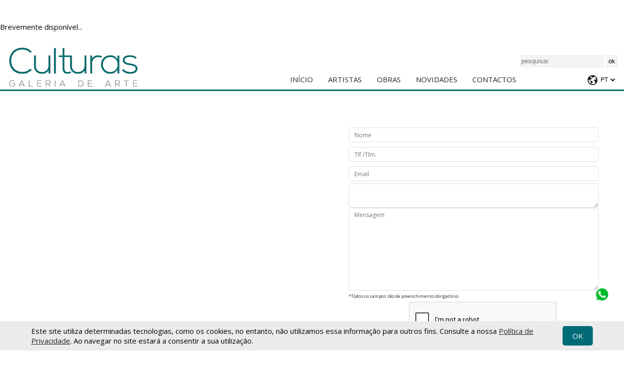

--- FILE ---
content_type: text/html; charset=utf-8
request_url: https://culturas.pt/detalhes-909-Dan%C3%A7arina
body_size: 9111
content:
<br/><br/><span class='texto'>Brevemente disponível...</span><br/><br/>

<!DOCTYPE html>
<html>
<head><meta charset="utf-8" /><meta http-equiv="Pragma" content="no-cache" /><meta http-equiv="Pragma-directive" content="no-cache" /><meta http-equiv="cache-directive" content="no-cache" /><meta http-equiv="cache-control" content="no-cache, must-revalidate" /><meta http-equiv="Expires" content="-1" /><meta http-equiv="content-language" content="pt" /><meta name="revisit" content="1 days" /><meta name="Author" content="INOVAnet 2024 www.inovanet.pt" /><meta name="author" content="INOVAnet [http://www.inovanet.pt]" /><meta name="Title" content="Culturas Galeria de Arte" /><meta name="subject" content="Culturas Galeria de Arte" /><meta name="description" content="Culturas Galeria de Arte" /><meta name="keywords" content="Culturas, galeria de arte, Art Collection, Cuban Art, arte cubana, arte contemporânea, Comprar Arte Online, Pintura, Escultura" /><meta name="Generator" content="Culturas Art Collection" /><meta name="geo.placename" lang="PT" content="Aveiro, Portugal" /><meta name="Language" content="Portuguese" /><meta name="robots" content="index, follow" />
    <!--icone-->
    <link rel="apple-touch-icon" sizes="57x57" href="/images/favicon/apple-icon-57x57.png" /><link rel="apple-touch-icon" sizes="60x60" href="/images/favicon/apple-icon-60x60.png" /><link rel="apple-touch-icon" sizes="72x72" href="/images/favicon/apple-icon-72x72.png" /><link rel="apple-touch-icon" sizes="76x76" href="/images/favicon/apple-icon-76x76.png" /><link rel="apple-touch-icon" sizes="114x114" href="/images/favicon/apple-icon-114x114.png" /><link rel="apple-touch-icon" sizes="120x120" href="/images/favicon/apple-icon-120x120.png" /><link rel="apple-touch-icon" sizes="144x144" href="/images/favicon/apple-icon-144x144.png" /><link rel="apple-touch-icon" sizes="152x152" href="/images/favicon/apple-icon-152x152.png" /><link rel="apple-touch-icon" sizes="180x180" href="/images/favicon/apple-icon-180x180.png" /><link rel="icon" type="image/png" sizes="192x192" href="/images/favicon/android-icon-192x192.png" /><link rel="icon" type="image/png" sizes="32x32" href="/images/favicon/favicon-32x32.png" /><link rel="icon" type="image/png" sizes="96x96" href="/images/favicon/favicon-96x96.png" /><link rel="icon" type="image/png" sizes="16x16" href="/images/favicon/favicon-16x16.png" /><link rel="manifest" href="/images/favicon/manifest.json" /><meta name="msapplication-TileColor" content="#ffffff" /><meta name="msapplication-TileImage" content="/images/favicon/ms-icon-144x144.png" /><meta name="theme-color" content="#ffffff" />
    <!--icone-->
    <link rel="stylesheet" href="css/stylesheets.css" type="text/css" /><link rel="stylesheet" href="css/menustyles.css" type="text/css" /><meta name="viewport" content="width=device-width, initial-scale=1.0" /><title>
Culturas Galeria de Arte
</title>
    <script src="js/jquery-1.11.2.min.js"></script>
    <script src="js/jquery-migrate-1.2.1.min.js"></script>
    <script src="js/jquery-ui.js"></script>
    <!--inclui a fun�ao draggable por causa do zoom - code.jquery.com/ui/1.11.3/jquery-ui.js"-->

    

    <link href="css/cookies.css" rel="stylesheet" type="text/css" />
    <script type="text/javascript" src="js/cookies.js"></script>

    <!-- carousel-->
    <link href="js/owlcarousel/owl.carousel.min.css" rel="stylesheet" /><link href="js/owlcarousel/owl.theme.default.min.css" rel="stylesheet" />
    <!-- HTML5 shim and Respond.js IE8 support of HTML5 elements and media queries -->
    <!--[if lt IE 9]>
		  <script src="https://oss.maxcdn.com/libs/html5shiv/3.7.0/html5shiv.js"></script>
		  <script src="https://oss.maxcdn.com/libs/respond.js/1.3.0/respond.min.js"></script>
		<![endif]-->
    <script src="js/owlcarousel/owl.carousel.js"></script>

    <!-- Pirobox setup and styles - oculta rodape no tlm -->
    <link type="text/css" rel="stylesheet" href="js/piro/stylepirobox.css" />
    <script type="text/javascript" language="javascript" src="js/pirobox.js"></script>
    <script type="text/javascript" language="javascript">
        $(document).ready(function () {
            $.piroBox_ext({
                piro_speed: 700,
                bg_alpha: 0.5,
                piro_scroll: true,
                piro_drag: false,
                piro_nav_pos: 'bottom'
            });
        });
    </script>
    <!-- Google tag (gtag.js) -->
    <script async src="https://www.googletagmanager.com/gtag/js?id=UA-192904988-1"></script>
    <script> window.dataLayer = window.dataLayer || []; function gtag() { dataLayer.push(arguments); } gtag('js', new Date()); gtag('config', 'UA-192904988-1'); </script>


    
    <script>document.getElementsByTagName("html")[0].className += " js";</script>
    <link rel="stylesheet" href="assets/css/style.css" />
    <style type="text/css">
        .float {
            position: fixed;
            /* width: 55px; */
            /* height: 55px; */
            bottom: 100px;
            right: 30px;
            /*background-color: #00bb2d;*/
            color: #fff;
            border-radius: 10px;
            text-align: center;
            font-size: 14px;
            font-weight: bold;
            text-decoration: none;
            /* box-shadow: 2px 2px 3px #999; */
            z-index: 999999999;
            overflow: hidden;
        }

        .my-float {
            display: block;
            position: absolute;
            width: 35px;
            height: 35px;
            /*background-image: url('images/WhatsApp.png');
            background-size: contain;
            transform: translate(-50%, -50%)
            background-repeat: no-repeat;;*/
            top: 70%;
            left: 50%;
        }
    </style>
    
    <script src='https://www.google.com/recaptcha/api.js'></script>
</head>
<body>
    <div id="geral" class="geral">
        <form method="post" action="./detalhes-909-Dançarina?c=909&amp;t=Dan%c3%a7arina" onsubmit="javascript:return WebForm_OnSubmit();" id="form1">
<div class="aspNetHidden">
<input type="hidden" name="__EVENTTARGET" id="__EVENTTARGET" value="" />
<input type="hidden" name="__EVENTARGUMENT" id="__EVENTARGUMENT" value="" />
<input type="hidden" name="__LASTFOCUS" id="__LASTFOCUS" value="" />
<input type="hidden" name="__VIEWSTATE" id="__VIEWSTATE" value="BgwcJEuDPX3kEzPGEErfn1C1y94uK4cBgNf32KOmJ1kYcu0ySBUO4D7VexhW8JRF7g3OZMhGPMGiXJ5yfzhgvBSWGdHsJb3S+6wChBYQBwqInPRjJfeLfbz+hNXN7aFjLBVrCeGR/vXvkAzSfob0k4s7zEy6WeFpgNgI1k8BopL84sMvFwIdlBkZC/At9UNODIGVv7SqLCxk/[base64]/vawwAY0S/wL2NkxEzVsu4oN5j582z44FAibakAul68U92kuzzZFYf1hhKxstTaUN2p5Jx3hiTT8h1HUZu9LImNlYROurPIvPWUASNJG3rxdN/wW9BVwEBDuhKEh6gJ6kz/S53WSmQs9EMUNu+PVpjne+MU0GwjUcpFhmsgn8WO0C6SdObwxOdOkUUX4/jUDVy9XiXoyGVAFMibA4BGSQLZZhWFSH6yIenNw5uzoMh531maGL319PdQJVzYoeosg/oGsr0bq2XgmPlug5Tcqcvx+8DZweTRTKhTovuZ0docq/8k83229hXwhNS8We4jafYukH2bTyd2wiO8u07zUoxQo4Oo7SEz9B5NCRLak7ySr1pmKwIrXiZQXNuZqCKzgotdNePG/F+QNV03rSEqPoGven9e5iFXLnbg02abiFJ8X5ZTLiQzsnEC48MxDWudYSUtEK8v73gbP1M0UEP9GtQkJkrCHVNr3QfXK02qIEYqsy87I1OXHaeWOHgoefCrQn3o4fIWds3M6e/LZdhznqedpe1MoNZKfPFI40tXxIxAVNgydqI/Ro+UpdpmMpXf9SQXcPHJoL7VR/pnnNGJkE6pLxY+NrDuPGcbqt0FeuX8DEFmCS082UC+o9ZHyLOcmtguBQOaXVjMMRT0zy+AARVG1rlr/vb3H80XXVHJnAkYsKIbibMsGOwGvMLdplAL8pQSLfu1Llla05QHNU=" />
</div>

<script type="text/javascript">
//<![CDATA[
var theForm = document.forms['form1'];
if (!theForm) {
    theForm = document.form1;
}
function __doPostBack(eventTarget, eventArgument) {
    if (!theForm.onsubmit || (theForm.onsubmit() != false)) {
        theForm.__EVENTTARGET.value = eventTarget;
        theForm.__EVENTARGUMENT.value = eventArgument;
        theForm.submit();
    }
}
//]]>
</script>


<script src="/WebResource.axd?d=pynGkmcFUV13He1Qd6_TZKVfOu7VwfFrv1n_I8ALdv1BC6NhFxAVWs8RFzK9GByOiqZ9Tos18uBNWkT4k0GUHA2&amp;t=638901572248157332" type="text/javascript"></script>


<script src="/WebResource.axd?d=x2nkrMJGXkMELz33nwnakINajzdWHaMfZJEGc2Bbz24rjgKvLnZgg8IN_6kyIuDnfk-N1MExGjqnEmaoriyt84cTQ4WA1KRIO11iQZHT-0s1&amp;t=638901572248157332" type="text/javascript"></script>
<script type="text/javascript">
//<![CDATA[
function WebForm_OnSubmit() {
if (typeof(ValidatorOnSubmit) == "function" && ValidatorOnSubmit() == false) return false;
return true;
}
//]]>
</script>

<div class="aspNetHidden">

	<input type="hidden" name="__VIEWSTATEGENERATOR" id="__VIEWSTATEGENERATOR" value="77F2B9EA" />
	<input type="hidden" name="__SCROLLPOSITIONX" id="__SCROLLPOSITIONX" value="0" />
	<input type="hidden" name="__SCROLLPOSITIONY" id="__SCROLLPOSITIONY" value="0" />
	<input type="hidden" name="__EVENTVALIDATION" id="__EVENTVALIDATION" value="bytGscftMMg9uGRWPX4u9GZuRTbToMq0HQBCFqaqhHJGDDtDPT2DGbs1LKuwv+KsC8ah/2Xg+RnUTpyNVgpVNDhzZWC4vYEsmGgOeWNsE3vD7AqOD/eg0U/B2a5LjyVd1z+m9LDruADxzBul6TooBVdbHSVuMD6MPpz5Gj7jc5LqEH7424yhbsgggITdiMhjmJzguV5JQJye/wjoM3LeT+OS36Q48UN2wEXquo88qN3NO2t/pKDyrRB+MWJg3C/4YyXBriZmW5r4bXXgP8tIngJqXOeocG+Np0YbPt+AdAsZz+t1HCSIUlS79Sg38ivU9nc0ZOf6ocyyqnrqRzyYG46MZVs6Pg1cxt3/i3q+ogfaKd3DHcDVj7aX40YFZtzJeOKmqkef0bqhfrv02Ae62mZK5hcxZzgOQD0kCPCXDdc=" />
</div>
            <div class="clearfix">
                <header id="header" class="header1">
                    <div class="centerHeader">
                        <div id="logo">
                            <h1>Culturas Galeria de Arte</h1>
                            <a href="index">
                                <img src="images/culturas_galeria.png" border="0" height="80px" /></a>
                        </div>
                        <div class="idiomaoculto">
                            <table align="right">
                                <tr>
                                    <td>&nbsp;&nbsp;&nbsp;&nbsp;</td>
                                    <td>
                                        <img src="images/idioma.jpg" /></td>
                                    <td>

                                        <select name="ctl00$DDL_selecionaidioma1" onchange="javascript:setTimeout(&#39;__doPostBack(\&#39;ctl00$DDL_selecionaidioma1\&#39;,\&#39;\&#39;)&#39;, 0)" id="DDL_selecionaidioma1" class="dropdownlist">
	<option selected="selected" value="PT">PT</option>
	<option value="EN">EN</option>

</select>

                                    </td>
                                </tr>
                            </table>
                        </div>
                        <div id="menucima">
                            <input name="ctl00$pesquisa" type="search" id="pesquisa" class="form-control" placeholder="pesquisar" autocomplete="off" />
                            <span class="button1">
                                <input type="submit" name="ctl00$Bt_pesquisa" value=" ok " id="Bt_pesquisa" class="button1" />
                            </span>
                            <br />
                            <div class="tipomenu">
                                <nav>
                                    <label class="show-menu" for="show-menu">Menu</label>
                                    <input id="show-menu" role="button" type="checkbox">
                                    <ul id='menu'><li><a href='index'>Início</a></li><li><a href='artistas'>Artistas</a></li><li><a href='obra'>Obras</a></li><li><a href='news'>Novidades</a></li><li><a href='contactos'>Contactos</a></li></ul>
                                </nav>
                            </div>
                            <div class="idioma">
                                <table align="right">
                                    <tr>
                                        <td>&nbsp;&nbsp;&nbsp;&nbsp;</td>
                                        <td>
                                            <img src="images/idioma.jpg" /></td>
                                        <td>
                                            <select name="ctl00$DDL_selecionaidioma" onchange="javascript:setTimeout(&#39;__doPostBack(\&#39;ctl00$DDL_selecionaidioma\&#39;,\&#39;\&#39;)&#39;, 0)" id="DDL_selecionaidioma" class="dropdownlist">
	<option selected="selected" value="PT">PT</option>
	<option value="EN">EN</option>

</select>
                                        </td>
                                    </tr>
                                </table>
                            </div>
                        </div>
                    </div>
                    <div class="linhacinza">
                    </div>
                </header>
                
                <div id="conteudo">
                    <div id="conteudosacesso">
                        
    <div id="conteudointerno">
        <div class="centerleft">
            <div id="AreaImgDetalhes">
                <div id="ImgDetalhes" class="imagemdetalhe">
                    <div id="ContentPlaceHolder1_CustomerPanel1">
	
                        <div style="clear: both;">
                        </div>
                        <div class="ImgDetalhesGrd"><br /><br />
                            <a id="ContentPlaceHolder1_HL_obra" rel="gallery" class="pirobox_gall1" title="">
                                <div class="ImgDetalhesGrd1">
                                    <img id="ContentPlaceHolder1_IMproduto" class="pirobox_gall1" align="top" style="max-height:300px;width:auto;" />
                                </div>
                            </a>
                        </div>
                    
</div>
                    <br />
                    
                </div>
                <div id="informacaoDetalhes">
                    
            <h2 class="tituloautor">
                <span id="ContentPlaceHolder1_Lb_autor"></span></h2>
                    <div class="texto">
                
                        <span id="ContentPlaceHolder1_Lb_texto"></span>
                        
                        <table width="100%" cellspacing="0" cellpadding="0" class="form" border="0">
                            <tr>
                                <td style="width: 100%; height: 40px">
                                    <input name="ctl00$ContentPlaceHolder1$Tb_nome" type="text" id="ContentPlaceHolder1_Tb_nome" AutoComplete="off" Placeholder="Nome" style="width:93%;" />
                                    <span id="ContentPlaceHolder1_RFVnome" class="erro" style="display:inline-block;width:2%;visibility:hidden;">*</span>
                                </td>
                            </tr>
                            <tr>
                                <td style="width: 100%; height: 40px">
                                    <input name="ctl00$ContentPlaceHolder1$Tb_tlm" type="text" id="ContentPlaceHolder1_Tb_tlm" AutoComplete="off" Placeholder="Tlf./Tlm." style="width:93%;" />
                                    <span id="ContentPlaceHolder1_RVFtlm" class="erro" style="display:inline-block;width:2%;visibility:hidden;">*</span>
                                </td>
                            </tr>
                            <tr>
                                <td style="width: 100%; height: 40px">
                                    <input name="ctl00$ContentPlaceHolder1$Tb_email" type="text" id="ContentPlaceHolder1_Tb_email" placeholder="Email" AutoComplete="off" style="width:93%;" />
                                    <span id="ContentPlaceHolder1_RFVemail" class="erro" style="display:inline-block;width:2%;visibility:hidden;">*</span>
                                    
                                </td>
                            </tr>
                            <tr>
                                <td style="width: 100%; height: 40px">
                                    <textarea name="ctl00$ContentPlaceHolder1$Tb_info" rows="2" cols="20" id="ContentPlaceHolder1_Tb_info" disabled="disabled" class="aspNetDisabled" AutoComplete="off" style="height:50px;width:93%;">
</textarea>
                                </td>
                            </tr>
                            
                            <tr>
                                <td style="width: 100%; height: 115px;" valign="top">
                                    <textarea name="ctl00$ContentPlaceHolder1$Tb_Mensagem" rows="2" cols="20" id="ContentPlaceHolder1_Tb_Mensagem" AutoComplete="off" Placeholder="Mensagem" style="width:93%;">
</textarea>
                                    <span id="ContentPlaceHolder1_RFVmensagem" class="erro" style="display:inline-block;width:2%;visibility:hidden;">*</span>
                                </td>
                            </tr>
                            <tr>
                                <td>
                                    <span id="ContentPlaceHolder1_Lb_camposobrigatorios" class="textoinfo">*Todos os campos são de preenchimento obrigatório.</span></td>
                            </tr>
                            <tr>
                                <td height="5"></td>
                            </tr>
                            <tr>
                                <td align="center">
                                    <div class="g-recaptcha" data-sitekey="6Ldgqy0pAAAAAESv3e7H5h4LbgccQFWFVINRzQD7"></div>
                                </td>
                            </tr>
                            <tr>
                                <td align="left">
                                    <span id="ContentPlaceHolder1_Lb_Msg_erro" class="erro"></span>
                                    <span id="ContentPlaceHolder1_lblmsg"></span>
                                    <span id="ContentPlaceHolder1_REValidemail" class="erro" style="visibility:hidden;">* email errado!</span>
                                </td>
                            </tr>
                            <tr>
                                <td height="5"></td>
                            </tr>
                            <tr>
                                <td align="center">
                                    <input type="submit" name="ctl00$ContentPlaceHolder1$Bt_enviar" value="ENVIAR" onclick="javascript:WebForm_DoPostBackWithOptions(new WebForm_PostBackOptions(&quot;ctl00$ContentPlaceHolder1$Bt_enviar&quot;, &quot;&quot;, true, &quot;Enviar&quot;, &quot;&quot;, false, false))" id="ContentPlaceHolder1_Bt_enviar" />
                                </td>
                            </tr>
                        </table>
                    </div>
                    
                    <div class="textob">
                        <span id="ContentPlaceHolder1_Lb_nota"></span>
                    </div>
                    <div class="texto">
                        <span id="ContentPlaceHolder1_Lb_notapreco"></span>
                    </div>
                    <div class="linhabranca15">
                    </div>
                    <div>
                        <div style="text-align: right;">
                            <input type="submit" name="ctl00$ContentPlaceHolder1$Bt_voltar" value="" onclick="window.history.back(1); return false;" id="ContentPlaceHolder1_Bt_voltar" class="botaovoltar" style="border-style:None;" />
                            
                        </div>
                    </div>
                </div>
            </div>

        </div>
        <div class="clearfix"></div>
        <div class="linhabranca20clean"></div>
        <div class="center">
            <span class="button2"><a href="obra">
                <span id="ContentPlaceHolder1_Lb_lermais">Ver mais obras</span>
            </a></span>
            <br />
        </div>
    </div>
    <div class="linhabranca20clean"></div>
    <div class="linhabranca20clean"></div>
    <div class="linhabranca20clean"></div>
    <div class="clearfix"></div>


                        <div class="clearfix"></div>
                    </div>
                    
                    <div class="clearfix"></div>
                    <footer>
                        <div class="centerazul">
                            
                            <div class="linhabranca20clean"></div>
                            <div id="grelhafundo">
                                <div class="grelha-items1">
                                    <h2 class="tituloprincipalbb">
                                        <span id="Lb_informacoes">Informações</span>
                                    </h2>
                                    <a id="HL_Sobrenos" href="geral-3">Sobre Nós</a><br />
                                    <a id="HL_Termos" href="geral-4">Termos de Utilização</a><br />
                                    <a id="HL_politica" href="geral-5">Política de Privacidade</a><br />
                                    <a id="HL_linksuteis" href="info">Links Úteis</a>
                                </div>
                                <div class="grelha-items1">
                                    <h2 class="tituloprincipalbb">
                                        <span id="Lb_apoio">Apoio ao Cliente</span>
                                    </h2>
                                    <a id="HL_Encomenda" href="geral-7">Encomenda e Pagamento</a><br />
                                    <a id="HL_servicos" href="geral-8">Serviço de Entrega</a><br />
                                    <a id="HL_garantias" href="geral-9">Garantia e Devolução</a><br />
                                    <a id="HL_livroreclama" href="geral-10">Livro de Reclamações</a>
                                </div>
                                <div class="grelha-items1">
                                    <h2 class="tituloprincipalbb">
                                        <span id="Lb_redes">Siga-nos</span>
                                    </h2>
                                    <div id="redes">
                                        <a href="https://www.facebook.com/arteculturas" target="_blank">
                                            <img src="images/facebook_32.png" onmouseover="this.src='images/facebook_32_1.png';" onmouseout="this.src='images/facebook_32.png';" border="0" title="facebook" /></a>&nbsp;&nbsp;
                                        <a href="https://www.instagram.com/culturas.galeria/" target="_blank">
                                            <img src="images/instagram_32.png" onmouseover="this.src='images/instagram_32_1.png';" onmouseout="this.src='images/instagram_32.png';" title="instagram" /></a>&nbsp;&nbsp;
                                        <a href="https://www.pinterest.pt/arteculturas/" target="_blank">
                                            <img src="images/pinterest_32.png" onmouseover="this.src='images/pinterest_32_1.png';" onmouseout="this.src='images/pinterest_32.png';" title="pinterest" /></a>&nbsp;&nbsp;
                                        <a href="https://www.youtube.com/channel/UCrPl2UbnDEfVg_IAuupj3WQ" target="_blank">
                                            <img src="images/youtube_32.png" onmouseover="this.src='images/youtube_32_1.png';" onmouseout="this.src='images/youtube_32.png';" title="youtube" /></a>&nbsp;&nbsp;
                                    
                                        <a href="#" target="_blank">
                                            <img src="images/linkedin_32.png" onmouseover="this.src='images/linkedin_32_1.png';" onmouseout="this.src='images/linkedin_32.png';" title="linkedin" /></a>
                                   
                                        </div>
                                    
                                    <br />
                                    <input name="ctl00$emailfooter" type="email" id="emailfooter" class="form-control" placeholder="Deixe-nos o seu email" autocomplete="off" />
                                    <span class="button1">
                                        <input type="submit" name="ctl00$Bt_inscrever" value=" ok " id="Bt_inscrever" class="button1" />
                                    </span>

                                </div>
                            </div>
                            <div class="linhabranca20clean"></div>
                        </div>
                        <div class="clearfix"></div>
                        <div id="rodapefundo">
                            <div class="rodapetexto">
                                © Culturas - 2025
                                <span id="Lb_direitos_reservados">Todos os direitos reservados</span>.
                            </div>
                            <div id="rede">
                                <span id="Lb_producao">Desenvolvido pela</span>&nbsp;<a href="http://www.inovanet.pt" target="_blank">INOVAnet</a>
                            </div>
                        </div>
                    </footer>
                </div>
                
                <!-- atalho top -->
                <a href="#" class="cd-top text-replace js-cd-top"></a>
                <script src="assets/js/util.js"></script>
                <script src="assets/js/main.js"></script>
            </div>
        
<script type="text/javascript">
//<![CDATA[
var Page_Validators =  new Array(document.getElementById("ContentPlaceHolder1_RFVnome"), document.getElementById("ContentPlaceHolder1_RVFtlm"), document.getElementById("ContentPlaceHolder1_RFVemail"), document.getElementById("ContentPlaceHolder1_RFVmensagem"), document.getElementById("ContentPlaceHolder1_REValidemail"));
//]]>
</script>

<script type="text/javascript">
//<![CDATA[
var ContentPlaceHolder1_RFVnome = document.all ? document.all["ContentPlaceHolder1_RFVnome"] : document.getElementById("ContentPlaceHolder1_RFVnome");
ContentPlaceHolder1_RFVnome.controltovalidate = "ContentPlaceHolder1_Tb_nome";
ContentPlaceHolder1_RFVnome.validationGroup = "Enviar";
ContentPlaceHolder1_RFVnome.evaluationfunction = "RequiredFieldValidatorEvaluateIsValid";
ContentPlaceHolder1_RFVnome.initialvalue = "";
var ContentPlaceHolder1_RVFtlm = document.all ? document.all["ContentPlaceHolder1_RVFtlm"] : document.getElementById("ContentPlaceHolder1_RVFtlm");
ContentPlaceHolder1_RVFtlm.controltovalidate = "ContentPlaceHolder1_Tb_tlm";
ContentPlaceHolder1_RVFtlm.validationGroup = "Enviar";
ContentPlaceHolder1_RVFtlm.evaluationfunction = "RequiredFieldValidatorEvaluateIsValid";
ContentPlaceHolder1_RVFtlm.initialvalue = "";
var ContentPlaceHolder1_RFVemail = document.all ? document.all["ContentPlaceHolder1_RFVemail"] : document.getElementById("ContentPlaceHolder1_RFVemail");
ContentPlaceHolder1_RFVemail.controltovalidate = "ContentPlaceHolder1_Tb_email";
ContentPlaceHolder1_RFVemail.validationGroup = "Enviar";
ContentPlaceHolder1_RFVemail.evaluationfunction = "RequiredFieldValidatorEvaluateIsValid";
ContentPlaceHolder1_RFVemail.initialvalue = "";
var ContentPlaceHolder1_RFVmensagem = document.all ? document.all["ContentPlaceHolder1_RFVmensagem"] : document.getElementById("ContentPlaceHolder1_RFVmensagem");
ContentPlaceHolder1_RFVmensagem.controltovalidate = "ContentPlaceHolder1_Tb_Mensagem";
ContentPlaceHolder1_RFVmensagem.validationGroup = "Enviar";
ContentPlaceHolder1_RFVmensagem.evaluationfunction = "RequiredFieldValidatorEvaluateIsValid";
ContentPlaceHolder1_RFVmensagem.initialvalue = "";
var ContentPlaceHolder1_REValidemail = document.all ? document.all["ContentPlaceHolder1_REValidemail"] : document.getElementById("ContentPlaceHolder1_REValidemail");
ContentPlaceHolder1_REValidemail.controltovalidate = "ContentPlaceHolder1_Tb_email";
ContentPlaceHolder1_REValidemail.validationGroup = "Enviar";
ContentPlaceHolder1_REValidemail.evaluationfunction = "RegularExpressionValidatorEvaluateIsValid";
ContentPlaceHolder1_REValidemail.validationexpression = "\\w+([-+.\']\\w+)*@\\w+([-.]\\w+)*\\.\\w+([-.]\\w+)*";
//]]>
</script>


<script type="text/javascript">
//<![CDATA[

var Page_ValidationActive = false;
if (typeof(ValidatorOnLoad) == "function") {
    ValidatorOnLoad();
}

function ValidatorOnSubmit() {
    if (Page_ValidationActive) {
        return ValidatorCommonOnSubmit();
    }
    else {
        return true;
    }
}
        
theForm.oldSubmit = theForm.submit;
theForm.submit = WebForm_SaveScrollPositionSubmit;

theForm.oldOnSubmit = theForm.onsubmit;
theForm.onsubmit = WebForm_SaveScrollPositionOnSubmit;
//]]>
</script>
</form>
    </div>
    <div id="mozscroll">&nbsp;</div>
    <a href="https://wa.me/911174127" class="float" target="_blank">
        
        <img src="images/WhatsApp.png"  width="30px"/>
        
        <i class="my-float"></i></a>
</body>
</html>
<script type="text/javascript">
    $(document).ready(function () {
        //banner
        $('#owl-demo').owlCarousel({
            //animateIn: 'flipInX',
            items: 1,
            loop: true,
            margin: 0,
            autoplay: true,
            smartSpeed: 2500,
            autoplayTimeout: 4000,
            autoplayHoverPause: true,
            /*dots:false,*/
            nav: true, //setas
            /*para ocultar text prev e next*/
            navText: [
                "<i class='icon-chevron-left icon-white'></i>",
                "<i class='icon-chevron-right icon-white'></i>"
            ]
        })
    });
    $(document).ready(function () {

        var owl = $("#owl-demo");

        owl.owlCarousel({
            navigation: true,
            singleItem: true,
            transitionStyle: "fade"
        });

    });
</script>


--- FILE ---
content_type: text/html; charset=utf-8
request_url: https://www.google.com/recaptcha/api2/anchor?ar=1&k=6Ldgqy0pAAAAAESv3e7H5h4LbgccQFWFVINRzQD7&co=aHR0cHM6Ly9jdWx0dXJhcy5wdDo0NDM.&hl=en&v=N67nZn4AqZkNcbeMu4prBgzg&size=normal&anchor-ms=20000&execute-ms=30000&cb=be2868ci7v4k
body_size: 49248
content:
<!DOCTYPE HTML><html dir="ltr" lang="en"><head><meta http-equiv="Content-Type" content="text/html; charset=UTF-8">
<meta http-equiv="X-UA-Compatible" content="IE=edge">
<title>reCAPTCHA</title>
<style type="text/css">
/* cyrillic-ext */
@font-face {
  font-family: 'Roboto';
  font-style: normal;
  font-weight: 400;
  font-stretch: 100%;
  src: url(//fonts.gstatic.com/s/roboto/v48/KFO7CnqEu92Fr1ME7kSn66aGLdTylUAMa3GUBHMdazTgWw.woff2) format('woff2');
  unicode-range: U+0460-052F, U+1C80-1C8A, U+20B4, U+2DE0-2DFF, U+A640-A69F, U+FE2E-FE2F;
}
/* cyrillic */
@font-face {
  font-family: 'Roboto';
  font-style: normal;
  font-weight: 400;
  font-stretch: 100%;
  src: url(//fonts.gstatic.com/s/roboto/v48/KFO7CnqEu92Fr1ME7kSn66aGLdTylUAMa3iUBHMdazTgWw.woff2) format('woff2');
  unicode-range: U+0301, U+0400-045F, U+0490-0491, U+04B0-04B1, U+2116;
}
/* greek-ext */
@font-face {
  font-family: 'Roboto';
  font-style: normal;
  font-weight: 400;
  font-stretch: 100%;
  src: url(//fonts.gstatic.com/s/roboto/v48/KFO7CnqEu92Fr1ME7kSn66aGLdTylUAMa3CUBHMdazTgWw.woff2) format('woff2');
  unicode-range: U+1F00-1FFF;
}
/* greek */
@font-face {
  font-family: 'Roboto';
  font-style: normal;
  font-weight: 400;
  font-stretch: 100%;
  src: url(//fonts.gstatic.com/s/roboto/v48/KFO7CnqEu92Fr1ME7kSn66aGLdTylUAMa3-UBHMdazTgWw.woff2) format('woff2');
  unicode-range: U+0370-0377, U+037A-037F, U+0384-038A, U+038C, U+038E-03A1, U+03A3-03FF;
}
/* math */
@font-face {
  font-family: 'Roboto';
  font-style: normal;
  font-weight: 400;
  font-stretch: 100%;
  src: url(//fonts.gstatic.com/s/roboto/v48/KFO7CnqEu92Fr1ME7kSn66aGLdTylUAMawCUBHMdazTgWw.woff2) format('woff2');
  unicode-range: U+0302-0303, U+0305, U+0307-0308, U+0310, U+0312, U+0315, U+031A, U+0326-0327, U+032C, U+032F-0330, U+0332-0333, U+0338, U+033A, U+0346, U+034D, U+0391-03A1, U+03A3-03A9, U+03B1-03C9, U+03D1, U+03D5-03D6, U+03F0-03F1, U+03F4-03F5, U+2016-2017, U+2034-2038, U+203C, U+2040, U+2043, U+2047, U+2050, U+2057, U+205F, U+2070-2071, U+2074-208E, U+2090-209C, U+20D0-20DC, U+20E1, U+20E5-20EF, U+2100-2112, U+2114-2115, U+2117-2121, U+2123-214F, U+2190, U+2192, U+2194-21AE, U+21B0-21E5, U+21F1-21F2, U+21F4-2211, U+2213-2214, U+2216-22FF, U+2308-230B, U+2310, U+2319, U+231C-2321, U+2336-237A, U+237C, U+2395, U+239B-23B7, U+23D0, U+23DC-23E1, U+2474-2475, U+25AF, U+25B3, U+25B7, U+25BD, U+25C1, U+25CA, U+25CC, U+25FB, U+266D-266F, U+27C0-27FF, U+2900-2AFF, U+2B0E-2B11, U+2B30-2B4C, U+2BFE, U+3030, U+FF5B, U+FF5D, U+1D400-1D7FF, U+1EE00-1EEFF;
}
/* symbols */
@font-face {
  font-family: 'Roboto';
  font-style: normal;
  font-weight: 400;
  font-stretch: 100%;
  src: url(//fonts.gstatic.com/s/roboto/v48/KFO7CnqEu92Fr1ME7kSn66aGLdTylUAMaxKUBHMdazTgWw.woff2) format('woff2');
  unicode-range: U+0001-000C, U+000E-001F, U+007F-009F, U+20DD-20E0, U+20E2-20E4, U+2150-218F, U+2190, U+2192, U+2194-2199, U+21AF, U+21E6-21F0, U+21F3, U+2218-2219, U+2299, U+22C4-22C6, U+2300-243F, U+2440-244A, U+2460-24FF, U+25A0-27BF, U+2800-28FF, U+2921-2922, U+2981, U+29BF, U+29EB, U+2B00-2BFF, U+4DC0-4DFF, U+FFF9-FFFB, U+10140-1018E, U+10190-1019C, U+101A0, U+101D0-101FD, U+102E0-102FB, U+10E60-10E7E, U+1D2C0-1D2D3, U+1D2E0-1D37F, U+1F000-1F0FF, U+1F100-1F1AD, U+1F1E6-1F1FF, U+1F30D-1F30F, U+1F315, U+1F31C, U+1F31E, U+1F320-1F32C, U+1F336, U+1F378, U+1F37D, U+1F382, U+1F393-1F39F, U+1F3A7-1F3A8, U+1F3AC-1F3AF, U+1F3C2, U+1F3C4-1F3C6, U+1F3CA-1F3CE, U+1F3D4-1F3E0, U+1F3ED, U+1F3F1-1F3F3, U+1F3F5-1F3F7, U+1F408, U+1F415, U+1F41F, U+1F426, U+1F43F, U+1F441-1F442, U+1F444, U+1F446-1F449, U+1F44C-1F44E, U+1F453, U+1F46A, U+1F47D, U+1F4A3, U+1F4B0, U+1F4B3, U+1F4B9, U+1F4BB, U+1F4BF, U+1F4C8-1F4CB, U+1F4D6, U+1F4DA, U+1F4DF, U+1F4E3-1F4E6, U+1F4EA-1F4ED, U+1F4F7, U+1F4F9-1F4FB, U+1F4FD-1F4FE, U+1F503, U+1F507-1F50B, U+1F50D, U+1F512-1F513, U+1F53E-1F54A, U+1F54F-1F5FA, U+1F610, U+1F650-1F67F, U+1F687, U+1F68D, U+1F691, U+1F694, U+1F698, U+1F6AD, U+1F6B2, U+1F6B9-1F6BA, U+1F6BC, U+1F6C6-1F6CF, U+1F6D3-1F6D7, U+1F6E0-1F6EA, U+1F6F0-1F6F3, U+1F6F7-1F6FC, U+1F700-1F7FF, U+1F800-1F80B, U+1F810-1F847, U+1F850-1F859, U+1F860-1F887, U+1F890-1F8AD, U+1F8B0-1F8BB, U+1F8C0-1F8C1, U+1F900-1F90B, U+1F93B, U+1F946, U+1F984, U+1F996, U+1F9E9, U+1FA00-1FA6F, U+1FA70-1FA7C, U+1FA80-1FA89, U+1FA8F-1FAC6, U+1FACE-1FADC, U+1FADF-1FAE9, U+1FAF0-1FAF8, U+1FB00-1FBFF;
}
/* vietnamese */
@font-face {
  font-family: 'Roboto';
  font-style: normal;
  font-weight: 400;
  font-stretch: 100%;
  src: url(//fonts.gstatic.com/s/roboto/v48/KFO7CnqEu92Fr1ME7kSn66aGLdTylUAMa3OUBHMdazTgWw.woff2) format('woff2');
  unicode-range: U+0102-0103, U+0110-0111, U+0128-0129, U+0168-0169, U+01A0-01A1, U+01AF-01B0, U+0300-0301, U+0303-0304, U+0308-0309, U+0323, U+0329, U+1EA0-1EF9, U+20AB;
}
/* latin-ext */
@font-face {
  font-family: 'Roboto';
  font-style: normal;
  font-weight: 400;
  font-stretch: 100%;
  src: url(//fonts.gstatic.com/s/roboto/v48/KFO7CnqEu92Fr1ME7kSn66aGLdTylUAMa3KUBHMdazTgWw.woff2) format('woff2');
  unicode-range: U+0100-02BA, U+02BD-02C5, U+02C7-02CC, U+02CE-02D7, U+02DD-02FF, U+0304, U+0308, U+0329, U+1D00-1DBF, U+1E00-1E9F, U+1EF2-1EFF, U+2020, U+20A0-20AB, U+20AD-20C0, U+2113, U+2C60-2C7F, U+A720-A7FF;
}
/* latin */
@font-face {
  font-family: 'Roboto';
  font-style: normal;
  font-weight: 400;
  font-stretch: 100%;
  src: url(//fonts.gstatic.com/s/roboto/v48/KFO7CnqEu92Fr1ME7kSn66aGLdTylUAMa3yUBHMdazQ.woff2) format('woff2');
  unicode-range: U+0000-00FF, U+0131, U+0152-0153, U+02BB-02BC, U+02C6, U+02DA, U+02DC, U+0304, U+0308, U+0329, U+2000-206F, U+20AC, U+2122, U+2191, U+2193, U+2212, U+2215, U+FEFF, U+FFFD;
}
/* cyrillic-ext */
@font-face {
  font-family: 'Roboto';
  font-style: normal;
  font-weight: 500;
  font-stretch: 100%;
  src: url(//fonts.gstatic.com/s/roboto/v48/KFO7CnqEu92Fr1ME7kSn66aGLdTylUAMa3GUBHMdazTgWw.woff2) format('woff2');
  unicode-range: U+0460-052F, U+1C80-1C8A, U+20B4, U+2DE0-2DFF, U+A640-A69F, U+FE2E-FE2F;
}
/* cyrillic */
@font-face {
  font-family: 'Roboto';
  font-style: normal;
  font-weight: 500;
  font-stretch: 100%;
  src: url(//fonts.gstatic.com/s/roboto/v48/KFO7CnqEu92Fr1ME7kSn66aGLdTylUAMa3iUBHMdazTgWw.woff2) format('woff2');
  unicode-range: U+0301, U+0400-045F, U+0490-0491, U+04B0-04B1, U+2116;
}
/* greek-ext */
@font-face {
  font-family: 'Roboto';
  font-style: normal;
  font-weight: 500;
  font-stretch: 100%;
  src: url(//fonts.gstatic.com/s/roboto/v48/KFO7CnqEu92Fr1ME7kSn66aGLdTylUAMa3CUBHMdazTgWw.woff2) format('woff2');
  unicode-range: U+1F00-1FFF;
}
/* greek */
@font-face {
  font-family: 'Roboto';
  font-style: normal;
  font-weight: 500;
  font-stretch: 100%;
  src: url(//fonts.gstatic.com/s/roboto/v48/KFO7CnqEu92Fr1ME7kSn66aGLdTylUAMa3-UBHMdazTgWw.woff2) format('woff2');
  unicode-range: U+0370-0377, U+037A-037F, U+0384-038A, U+038C, U+038E-03A1, U+03A3-03FF;
}
/* math */
@font-face {
  font-family: 'Roboto';
  font-style: normal;
  font-weight: 500;
  font-stretch: 100%;
  src: url(//fonts.gstatic.com/s/roboto/v48/KFO7CnqEu92Fr1ME7kSn66aGLdTylUAMawCUBHMdazTgWw.woff2) format('woff2');
  unicode-range: U+0302-0303, U+0305, U+0307-0308, U+0310, U+0312, U+0315, U+031A, U+0326-0327, U+032C, U+032F-0330, U+0332-0333, U+0338, U+033A, U+0346, U+034D, U+0391-03A1, U+03A3-03A9, U+03B1-03C9, U+03D1, U+03D5-03D6, U+03F0-03F1, U+03F4-03F5, U+2016-2017, U+2034-2038, U+203C, U+2040, U+2043, U+2047, U+2050, U+2057, U+205F, U+2070-2071, U+2074-208E, U+2090-209C, U+20D0-20DC, U+20E1, U+20E5-20EF, U+2100-2112, U+2114-2115, U+2117-2121, U+2123-214F, U+2190, U+2192, U+2194-21AE, U+21B0-21E5, U+21F1-21F2, U+21F4-2211, U+2213-2214, U+2216-22FF, U+2308-230B, U+2310, U+2319, U+231C-2321, U+2336-237A, U+237C, U+2395, U+239B-23B7, U+23D0, U+23DC-23E1, U+2474-2475, U+25AF, U+25B3, U+25B7, U+25BD, U+25C1, U+25CA, U+25CC, U+25FB, U+266D-266F, U+27C0-27FF, U+2900-2AFF, U+2B0E-2B11, U+2B30-2B4C, U+2BFE, U+3030, U+FF5B, U+FF5D, U+1D400-1D7FF, U+1EE00-1EEFF;
}
/* symbols */
@font-face {
  font-family: 'Roboto';
  font-style: normal;
  font-weight: 500;
  font-stretch: 100%;
  src: url(//fonts.gstatic.com/s/roboto/v48/KFO7CnqEu92Fr1ME7kSn66aGLdTylUAMaxKUBHMdazTgWw.woff2) format('woff2');
  unicode-range: U+0001-000C, U+000E-001F, U+007F-009F, U+20DD-20E0, U+20E2-20E4, U+2150-218F, U+2190, U+2192, U+2194-2199, U+21AF, U+21E6-21F0, U+21F3, U+2218-2219, U+2299, U+22C4-22C6, U+2300-243F, U+2440-244A, U+2460-24FF, U+25A0-27BF, U+2800-28FF, U+2921-2922, U+2981, U+29BF, U+29EB, U+2B00-2BFF, U+4DC0-4DFF, U+FFF9-FFFB, U+10140-1018E, U+10190-1019C, U+101A0, U+101D0-101FD, U+102E0-102FB, U+10E60-10E7E, U+1D2C0-1D2D3, U+1D2E0-1D37F, U+1F000-1F0FF, U+1F100-1F1AD, U+1F1E6-1F1FF, U+1F30D-1F30F, U+1F315, U+1F31C, U+1F31E, U+1F320-1F32C, U+1F336, U+1F378, U+1F37D, U+1F382, U+1F393-1F39F, U+1F3A7-1F3A8, U+1F3AC-1F3AF, U+1F3C2, U+1F3C4-1F3C6, U+1F3CA-1F3CE, U+1F3D4-1F3E0, U+1F3ED, U+1F3F1-1F3F3, U+1F3F5-1F3F7, U+1F408, U+1F415, U+1F41F, U+1F426, U+1F43F, U+1F441-1F442, U+1F444, U+1F446-1F449, U+1F44C-1F44E, U+1F453, U+1F46A, U+1F47D, U+1F4A3, U+1F4B0, U+1F4B3, U+1F4B9, U+1F4BB, U+1F4BF, U+1F4C8-1F4CB, U+1F4D6, U+1F4DA, U+1F4DF, U+1F4E3-1F4E6, U+1F4EA-1F4ED, U+1F4F7, U+1F4F9-1F4FB, U+1F4FD-1F4FE, U+1F503, U+1F507-1F50B, U+1F50D, U+1F512-1F513, U+1F53E-1F54A, U+1F54F-1F5FA, U+1F610, U+1F650-1F67F, U+1F687, U+1F68D, U+1F691, U+1F694, U+1F698, U+1F6AD, U+1F6B2, U+1F6B9-1F6BA, U+1F6BC, U+1F6C6-1F6CF, U+1F6D3-1F6D7, U+1F6E0-1F6EA, U+1F6F0-1F6F3, U+1F6F7-1F6FC, U+1F700-1F7FF, U+1F800-1F80B, U+1F810-1F847, U+1F850-1F859, U+1F860-1F887, U+1F890-1F8AD, U+1F8B0-1F8BB, U+1F8C0-1F8C1, U+1F900-1F90B, U+1F93B, U+1F946, U+1F984, U+1F996, U+1F9E9, U+1FA00-1FA6F, U+1FA70-1FA7C, U+1FA80-1FA89, U+1FA8F-1FAC6, U+1FACE-1FADC, U+1FADF-1FAE9, U+1FAF0-1FAF8, U+1FB00-1FBFF;
}
/* vietnamese */
@font-face {
  font-family: 'Roboto';
  font-style: normal;
  font-weight: 500;
  font-stretch: 100%;
  src: url(//fonts.gstatic.com/s/roboto/v48/KFO7CnqEu92Fr1ME7kSn66aGLdTylUAMa3OUBHMdazTgWw.woff2) format('woff2');
  unicode-range: U+0102-0103, U+0110-0111, U+0128-0129, U+0168-0169, U+01A0-01A1, U+01AF-01B0, U+0300-0301, U+0303-0304, U+0308-0309, U+0323, U+0329, U+1EA0-1EF9, U+20AB;
}
/* latin-ext */
@font-face {
  font-family: 'Roboto';
  font-style: normal;
  font-weight: 500;
  font-stretch: 100%;
  src: url(//fonts.gstatic.com/s/roboto/v48/KFO7CnqEu92Fr1ME7kSn66aGLdTylUAMa3KUBHMdazTgWw.woff2) format('woff2');
  unicode-range: U+0100-02BA, U+02BD-02C5, U+02C7-02CC, U+02CE-02D7, U+02DD-02FF, U+0304, U+0308, U+0329, U+1D00-1DBF, U+1E00-1E9F, U+1EF2-1EFF, U+2020, U+20A0-20AB, U+20AD-20C0, U+2113, U+2C60-2C7F, U+A720-A7FF;
}
/* latin */
@font-face {
  font-family: 'Roboto';
  font-style: normal;
  font-weight: 500;
  font-stretch: 100%;
  src: url(//fonts.gstatic.com/s/roboto/v48/KFO7CnqEu92Fr1ME7kSn66aGLdTylUAMa3yUBHMdazQ.woff2) format('woff2');
  unicode-range: U+0000-00FF, U+0131, U+0152-0153, U+02BB-02BC, U+02C6, U+02DA, U+02DC, U+0304, U+0308, U+0329, U+2000-206F, U+20AC, U+2122, U+2191, U+2193, U+2212, U+2215, U+FEFF, U+FFFD;
}
/* cyrillic-ext */
@font-face {
  font-family: 'Roboto';
  font-style: normal;
  font-weight: 900;
  font-stretch: 100%;
  src: url(//fonts.gstatic.com/s/roboto/v48/KFO7CnqEu92Fr1ME7kSn66aGLdTylUAMa3GUBHMdazTgWw.woff2) format('woff2');
  unicode-range: U+0460-052F, U+1C80-1C8A, U+20B4, U+2DE0-2DFF, U+A640-A69F, U+FE2E-FE2F;
}
/* cyrillic */
@font-face {
  font-family: 'Roboto';
  font-style: normal;
  font-weight: 900;
  font-stretch: 100%;
  src: url(//fonts.gstatic.com/s/roboto/v48/KFO7CnqEu92Fr1ME7kSn66aGLdTylUAMa3iUBHMdazTgWw.woff2) format('woff2');
  unicode-range: U+0301, U+0400-045F, U+0490-0491, U+04B0-04B1, U+2116;
}
/* greek-ext */
@font-face {
  font-family: 'Roboto';
  font-style: normal;
  font-weight: 900;
  font-stretch: 100%;
  src: url(//fonts.gstatic.com/s/roboto/v48/KFO7CnqEu92Fr1ME7kSn66aGLdTylUAMa3CUBHMdazTgWw.woff2) format('woff2');
  unicode-range: U+1F00-1FFF;
}
/* greek */
@font-face {
  font-family: 'Roboto';
  font-style: normal;
  font-weight: 900;
  font-stretch: 100%;
  src: url(//fonts.gstatic.com/s/roboto/v48/KFO7CnqEu92Fr1ME7kSn66aGLdTylUAMa3-UBHMdazTgWw.woff2) format('woff2');
  unicode-range: U+0370-0377, U+037A-037F, U+0384-038A, U+038C, U+038E-03A1, U+03A3-03FF;
}
/* math */
@font-face {
  font-family: 'Roboto';
  font-style: normal;
  font-weight: 900;
  font-stretch: 100%;
  src: url(//fonts.gstatic.com/s/roboto/v48/KFO7CnqEu92Fr1ME7kSn66aGLdTylUAMawCUBHMdazTgWw.woff2) format('woff2');
  unicode-range: U+0302-0303, U+0305, U+0307-0308, U+0310, U+0312, U+0315, U+031A, U+0326-0327, U+032C, U+032F-0330, U+0332-0333, U+0338, U+033A, U+0346, U+034D, U+0391-03A1, U+03A3-03A9, U+03B1-03C9, U+03D1, U+03D5-03D6, U+03F0-03F1, U+03F4-03F5, U+2016-2017, U+2034-2038, U+203C, U+2040, U+2043, U+2047, U+2050, U+2057, U+205F, U+2070-2071, U+2074-208E, U+2090-209C, U+20D0-20DC, U+20E1, U+20E5-20EF, U+2100-2112, U+2114-2115, U+2117-2121, U+2123-214F, U+2190, U+2192, U+2194-21AE, U+21B0-21E5, U+21F1-21F2, U+21F4-2211, U+2213-2214, U+2216-22FF, U+2308-230B, U+2310, U+2319, U+231C-2321, U+2336-237A, U+237C, U+2395, U+239B-23B7, U+23D0, U+23DC-23E1, U+2474-2475, U+25AF, U+25B3, U+25B7, U+25BD, U+25C1, U+25CA, U+25CC, U+25FB, U+266D-266F, U+27C0-27FF, U+2900-2AFF, U+2B0E-2B11, U+2B30-2B4C, U+2BFE, U+3030, U+FF5B, U+FF5D, U+1D400-1D7FF, U+1EE00-1EEFF;
}
/* symbols */
@font-face {
  font-family: 'Roboto';
  font-style: normal;
  font-weight: 900;
  font-stretch: 100%;
  src: url(//fonts.gstatic.com/s/roboto/v48/KFO7CnqEu92Fr1ME7kSn66aGLdTylUAMaxKUBHMdazTgWw.woff2) format('woff2');
  unicode-range: U+0001-000C, U+000E-001F, U+007F-009F, U+20DD-20E0, U+20E2-20E4, U+2150-218F, U+2190, U+2192, U+2194-2199, U+21AF, U+21E6-21F0, U+21F3, U+2218-2219, U+2299, U+22C4-22C6, U+2300-243F, U+2440-244A, U+2460-24FF, U+25A0-27BF, U+2800-28FF, U+2921-2922, U+2981, U+29BF, U+29EB, U+2B00-2BFF, U+4DC0-4DFF, U+FFF9-FFFB, U+10140-1018E, U+10190-1019C, U+101A0, U+101D0-101FD, U+102E0-102FB, U+10E60-10E7E, U+1D2C0-1D2D3, U+1D2E0-1D37F, U+1F000-1F0FF, U+1F100-1F1AD, U+1F1E6-1F1FF, U+1F30D-1F30F, U+1F315, U+1F31C, U+1F31E, U+1F320-1F32C, U+1F336, U+1F378, U+1F37D, U+1F382, U+1F393-1F39F, U+1F3A7-1F3A8, U+1F3AC-1F3AF, U+1F3C2, U+1F3C4-1F3C6, U+1F3CA-1F3CE, U+1F3D4-1F3E0, U+1F3ED, U+1F3F1-1F3F3, U+1F3F5-1F3F7, U+1F408, U+1F415, U+1F41F, U+1F426, U+1F43F, U+1F441-1F442, U+1F444, U+1F446-1F449, U+1F44C-1F44E, U+1F453, U+1F46A, U+1F47D, U+1F4A3, U+1F4B0, U+1F4B3, U+1F4B9, U+1F4BB, U+1F4BF, U+1F4C8-1F4CB, U+1F4D6, U+1F4DA, U+1F4DF, U+1F4E3-1F4E6, U+1F4EA-1F4ED, U+1F4F7, U+1F4F9-1F4FB, U+1F4FD-1F4FE, U+1F503, U+1F507-1F50B, U+1F50D, U+1F512-1F513, U+1F53E-1F54A, U+1F54F-1F5FA, U+1F610, U+1F650-1F67F, U+1F687, U+1F68D, U+1F691, U+1F694, U+1F698, U+1F6AD, U+1F6B2, U+1F6B9-1F6BA, U+1F6BC, U+1F6C6-1F6CF, U+1F6D3-1F6D7, U+1F6E0-1F6EA, U+1F6F0-1F6F3, U+1F6F7-1F6FC, U+1F700-1F7FF, U+1F800-1F80B, U+1F810-1F847, U+1F850-1F859, U+1F860-1F887, U+1F890-1F8AD, U+1F8B0-1F8BB, U+1F8C0-1F8C1, U+1F900-1F90B, U+1F93B, U+1F946, U+1F984, U+1F996, U+1F9E9, U+1FA00-1FA6F, U+1FA70-1FA7C, U+1FA80-1FA89, U+1FA8F-1FAC6, U+1FACE-1FADC, U+1FADF-1FAE9, U+1FAF0-1FAF8, U+1FB00-1FBFF;
}
/* vietnamese */
@font-face {
  font-family: 'Roboto';
  font-style: normal;
  font-weight: 900;
  font-stretch: 100%;
  src: url(//fonts.gstatic.com/s/roboto/v48/KFO7CnqEu92Fr1ME7kSn66aGLdTylUAMa3OUBHMdazTgWw.woff2) format('woff2');
  unicode-range: U+0102-0103, U+0110-0111, U+0128-0129, U+0168-0169, U+01A0-01A1, U+01AF-01B0, U+0300-0301, U+0303-0304, U+0308-0309, U+0323, U+0329, U+1EA0-1EF9, U+20AB;
}
/* latin-ext */
@font-face {
  font-family: 'Roboto';
  font-style: normal;
  font-weight: 900;
  font-stretch: 100%;
  src: url(//fonts.gstatic.com/s/roboto/v48/KFO7CnqEu92Fr1ME7kSn66aGLdTylUAMa3KUBHMdazTgWw.woff2) format('woff2');
  unicode-range: U+0100-02BA, U+02BD-02C5, U+02C7-02CC, U+02CE-02D7, U+02DD-02FF, U+0304, U+0308, U+0329, U+1D00-1DBF, U+1E00-1E9F, U+1EF2-1EFF, U+2020, U+20A0-20AB, U+20AD-20C0, U+2113, U+2C60-2C7F, U+A720-A7FF;
}
/* latin */
@font-face {
  font-family: 'Roboto';
  font-style: normal;
  font-weight: 900;
  font-stretch: 100%;
  src: url(//fonts.gstatic.com/s/roboto/v48/KFO7CnqEu92Fr1ME7kSn66aGLdTylUAMa3yUBHMdazQ.woff2) format('woff2');
  unicode-range: U+0000-00FF, U+0131, U+0152-0153, U+02BB-02BC, U+02C6, U+02DA, U+02DC, U+0304, U+0308, U+0329, U+2000-206F, U+20AC, U+2122, U+2191, U+2193, U+2212, U+2215, U+FEFF, U+FFFD;
}

</style>
<link rel="stylesheet" type="text/css" href="https://www.gstatic.com/recaptcha/releases/N67nZn4AqZkNcbeMu4prBgzg/styles__ltr.css">
<script nonce="xHhxBFPKLwFtiBp6B4qehA" type="text/javascript">window['__recaptcha_api'] = 'https://www.google.com/recaptcha/api2/';</script>
<script type="text/javascript" src="https://www.gstatic.com/recaptcha/releases/N67nZn4AqZkNcbeMu4prBgzg/recaptcha__en.js" nonce="xHhxBFPKLwFtiBp6B4qehA">
      
    </script></head>
<body><div id="rc-anchor-alert" class="rc-anchor-alert"></div>
<input type="hidden" id="recaptcha-token" value="[base64]">
<script type="text/javascript" nonce="xHhxBFPKLwFtiBp6B4qehA">
      recaptcha.anchor.Main.init("[\x22ainput\x22,[\x22bgdata\x22,\x22\x22,\[base64]/[base64]/[base64]/bmV3IHJbeF0oY1swXSk6RT09Mj9uZXcgclt4XShjWzBdLGNbMV0pOkU9PTM/bmV3IHJbeF0oY1swXSxjWzFdLGNbMl0pOkU9PTQ/[base64]/[base64]/[base64]/[base64]/[base64]/[base64]/[base64]/[base64]\x22,\[base64]\x22,\x22dMOfwoPDmcKiL8OKwqHCg8KXw7vCgB7DocORBmxRUkbCm2Jnwq5pwoMsw4fCsntOIcKfV8OrA8OJwps0T8OmwrrCuMKnHiLDvcK/w6UiNcKUX0hdwoBcO8OCRhodSlcVw4s/[base64]/CGnDiMOWwrI6WUvDjsO7MiXCksKFSwjDh8KjwpBlwpTDmlLDmRB1w6swN8OiwrxPw5FOMsOxcmIRYk8ATsOWdmABeMOTw6kTXALDsl/Cty8RTzwQw7vCqsKocsK1w6FuFsKLwrYmfyzCi0bCjUBOwrhUw5XCqRHCvsKdw73DliPCtlTCvw8xPMOjecKSwpcqaF3DoMKgF8KCwoPCnCguw5HDhMKMRTV0wqcxScKmw79pw47DtB/DqWnDj3/Dgxoxw5VrPxnCmnrDncK6w6VKaTzDucK+dhYlwq/DhcKGw5DDsAhBVsK+wrRfw58dI8OGCsO/WcK5wqwTKsOOOsK8U8O0wrPCoMKPTS4cajBKLBt0woB2wq7DlMKRT8OERTjDvMKJb2UURsORCcOow4HCpsKXQgByw63CsBHDi0/CosO+wojDuCFbw6UHOyTClWzDvcKSwqpAFDIoATfDm1fCkj/CmMKLU8Ktwo7CgQ0iwoDCh8K/ZcKMG8O+wqBeGMOJH3sLEMOMwoJNETF5C8OEw41IGV9Jw6PDtngyw5rDusK/FsOLRUHDkWIzT2DDlhNmR8OxdsKcLMO+w4XDjsKmMzkpcsKxcDrDosKBwpJFYEoUcMO6Cwd/wqbCisKLesKAH8KBw4zCisOnP8KYU8KEw6bCo8OFwqpFw7XCn2ghZCpDYcKzdMKkZlfDjcO6w4J+OCYcw6HCocKmTcK5LnLCvMObV2N+wqADScKNCcKQwoIhw6UlKcONw5J3woMxwp/DpMO0LhUtHMO9aA3CvnHCjcOtwpROwocXwo0/w7bDosOJw5HCrWjDswXDlsO0cMKdIBdmR1vDrg/Dl8KdA2deWRpIL1rCqyt5QVMSw5fCscKTPsKeOxsJw6zDiWrDhwTCgMOkw7XCnyIqdsOkwoUzSMKdTTfCmF7CisKrwrhzwoDDuGnCqsKXblMPw47DvMO4b8OrCsO+wpLDtWfCqWATUVzCrcOJw6LCpMKDNE/DusOawr3CqEJ0aUfCvsOKM8KFCTLDjcOFBMOiGnzDusOvK8K3bzXDlcKvCcOVw5kvw7N5wqDCsMOwBMKRw7kKw794UhLCkcOfYMK/wp7CgsOCw5xtw6jCt8ONUGgywq3DocOUwo9vw6fDuMO8w6dBwqXCuVbDl1VJbzpzw588woHDhUvCvRHCtltlV2IdZMOhMMOZw6/CoDXDjALDnMOQSWkUQ8KVcAQXw7M9R0FLwq4ewqTChMOEw4zDocO+fnd+w6XCuMOZw5t5JcKMEDfCrcO6w7sywo4PYBvDhMObehx2AC/DjgPCo1Euw5IFwq8ZOcO1w59jR8KXw7woXMOww6YxInM2OTxMwpfCl1I0KFjCslUiO8KgSwEiF3ZVeU9iDsOBw5LCjMKsw5Bfw5IuVsK+HsO4woF+wrPCmcOiCVIYJBHDtcOzw5x4QMO1wo7CrFB5w7/[base64]/w7fDkMK5GcOwF2rCgwvDl8KcwoXDnmozc14wwp86wosQw5TChWDDq8K4wqHDvzEoOTE6wr0mJCsWcBbCnsO9C8KYEmNWMxTDpsKqPnTDncKfW1HDjMOmC8OPwpQZwoYMeAXCgsKnwpnChsOiw4zDjsOGw5zCtsOwwo/CvsOIYMO1QSXDplfCvMOXacOswpYDfxRjPAPDgSIeW3LCix4Aw6UUcn5tAMK7wp/DvsOOwrjCjXjDiFfCpkNSacOnUsKqwo96LEHCr3dnw6pfwq7Cjx1BwovChArDkVQ8axnDhxjDvAlTw6MpTsKTPcKgMm3DmsOlwqfDmcKcwq3Dh8O6F8KVT8O9wrtMwrjDqcK7w5E/[base64]/VsKyw5tiAw4Bw6nDtGwkcWsTe8KndMOCaCDClXPDvFt8GyMmw53CpFhOAcKhAcOXajrCi3J3PMKJw4EJYsOFw6ZYdMKww7vCjUsBcg11FmEYQ8KEw4fDocKlY8KDw5ZLw5rCnzrCgDBcw5/CmCTCg8K/wpk6wrfDlxDCrRNrw7obw7LDqQIVwrYdw5HChlPCvAlUdWBDbHx3wpPCi8OjL8KwI2ABecOxwoLClcOXw4jCu8Ocwo8pfSbDjyY6w58UQcOGwp/[base64]/Dvy1XwobCisOUwqkpD0Z1w59jwpsNw7HDpSt+XRvDiifDlxstezgOO8KpdGYTwp1xfx4gSC/[base64]/[base64]/DvSjDkgVPwqETw5UhwrFwHsKWBX/[base64]/CpsOxw63Du8K5w4M9H8OXaUJhcALDrsOWwrRubXrCv8K5woFzZR4/[base64]/DocKrLMO7A3wFwqlkRkLDq8Ozw6x7wobDjF/DhEXCt8ONQMO9w5csw7h2ehPCmEHCnFR6V0HCglnDksKFGBzDv3NQw6HCucOFw5nCuktnwr0SBhHDnDJ/w5HCkMOPJMOWPis/WxrCsXrCvcO5w7rDrsOZwp3DtsO/[base64]/[base64]/CnsKNw6/DqkXDsl7DkGUSwoHCo0vDt8KUP8OVTgl+E2jCqMKjwrthw5JAwohLw47DlsKFaMKwUsK5wq1aXwhYWMOaai8uwrUdQ1Yfwp9Kwp96T1oWMSwMwp7DghvCnHDDtcOpw681w4PCgUPCmcOFWCbCpn56w6HCpiNAPCjDozQUw4PDghlhwo/Cv8OxwpbDjQ3Du2/CpyUEOwIIw53DtjMVwoLDgsO4wpzDtwI4wr0bSCnCr2Yfwr/[base64]/ETrDoGLCnizDqSfDlMOuC8O5E8Ouw7TCrMKSTyzCqcOBw5AbM0PCk8OjesOWd8OeZcORbU3CjFTDhD3DqiIwPjUDI1N9w6kEw43DnTjDjcKGelYDAw/DmcKyw74Ww75mTVnDu8Odw4HCgMO9wqzCtXfDqsODwrN6wqHDnMKowr1uD3/Dl8Kqc8KYJcKBSMK7D8OrfsKNbiVuYxnCrWbCnMO3R2PCpMKmw6/Ct8Oqw6PDpD3Cmwwhw4rConcCWArDmHI9w63CvjzDmh8eIC3DiBtzN8KRw40CC2XCicOVKsONwrzCjsKXwr/CtsOcwoURwoFDwpTCtid1FkUrEsKOwplXw55kwqotwrXCqsOZAsOaCcOleGdHWFwBwpZxC8KxXcOtCMKGw5Aqw5s2w57CsxJ2CsO/w7rDncOWwoEawpbCv1fDhsKCWcKaBn0AfGXCr8OJw5rDscOawrjCrTzDvFcSwpM4dMK+wrPCuS/CqcKIY8KIViXDhcOlRVlkwpDDgcKrXW/DgQsjwpfDtQoqIS0lKm45w6d4Z2kbw6zCtAYTbGfCkQnCjsOAwrQxwqnCisOWRMOBwr0Tw77CpE5Iw5DDmwHCklImw5c/woR/[base64]/DgVx9IsOaBjrDszzCncOePXkQw71bD8OTwrvCm2FXEmtNwrnDig7Dt8Krw7XCoR/CtcKbMhPDhGI1w7l0wq/[base64]/CnUjDjAISw6bCplnDhUQuAMKgfjnCuW49HcKvCHkWN8KEGsK8Vg7CkyvDscObA2BIw60ewpUbBsKgw4PCrsKcblXDnsOVw5Iuw5oHwqZAezrCq8ORwqA4wqXDg2HCuBvCkcOUO8KqbXllGxgDw6/DmzQew5jCtsKswqjDp35lCE3CocOXAsKUwrRuA2NDY8KdLcO1LAxNdE7DmcOXakB+wqJawpMbBMKRw7zDnMO5U8OUw7sOGMOmwq/[base64]/DmQHCgMObFDHDg8KcW2B7wq7DpcOWwqAWwrTDgyjCnsO6wrtawpfCkcKdLMKHw70UVGYRK13DjsO2G8KhwpbClHPDmcKWwoPCucKgw7LDqRQ4ZBzCvwjClF8tKCtpwqQMfMK9HwpNw6PCrkrDiEnCncOkNcOrwq8uf8OuwozCsG3DqisGw4XCmsK/fC0qwpzCsHU2ecKwAy/DqsORBsOlw54pwopTwoQ/woTDihPCnMKdw4A3w5LDi8KQw6FLPx3DgjrCr8Opw5hPw5HCh0HCnMO9wqzChzp9ecK6wpN0w7JQwq1ZWXjCpm5bcWbChMO7wrrDu1RWw7dfw49uwovDo8OidMKLYU7Cg8Oywq/DosKufsOdcgvDh3UbasKncEQdw4bDvmrDicOhwpxbDkEmw4kAw63CjcO8wrHDicKpw5YQIMOYw79lwofDtsOVI8KnwrUxSVXCnjfDqMOmwqTDgiQNwrNiRMOEwqbDkcKqW8ODw5Rsw47CtWwYGzMqJXcqN0bCucOUwrRiVG/Dn8OUMAXCvzRJwrbDjsKHwoPDisK6RDdUHyIoGnoQN3bDo8OXLhVbwq7DpxPCsMOGH35Lw74TwpAZwr3ClMKOw797cF0UKcO+eg0Yw7MfccKtPAPDssOHw5VLwp7Dn8ORa8O+wpHCj07Cpl8Pw5fCpMKJw4TDsQ/DtcO9wpjDvsKHB8KiHcOvb8KDw4jDicOUF8Ksw4/CrsO4wq8PGzbDq37Dvm9Jw7RqFMOHwopkMMKsw4sibMK9FMOaw6kOw5lnWlbCtcK0WwfDkwDCuT7CssKOMMOUwpw/wo3DvkNmEhQtw497wowOSsO3eGfDokc/d2HCr8KHwq5vA8O9QsKgw4NcVsOdwq5bCUBAwprDl8KgZ3/DgMONw5jDmMK2VHZww6B+Ti1IOBfDnApjRQN/wqzDgkAcd2JxVsOVwr7Dk8OZwqrDpmZbNTvCksKwK8KfPcOpw6bCpiU4wqMYMHPDo196wq/[base64]/CicKSwofCuW/DrcOBwqwefcKWRsKMQzQNwrPDoSnCi8Kxbj9QVGs7eAfCsj46X3gvw7EleUUUWcKswpwzwqvCoMOBwoHDgsOYA38+w5PDhcKCGFQOwozDvn0Wd8K+CXpqGDrDnMO+w47Co8OjZcOMK34Cwpl/[base64]/CucOiwrsJwrPDoghMwprCgMO9EsK9wqIOwprDnA/DgsOSJAd1H8KswrEQFTA9w55fZnYCTcOQIcObwoLDm8OJJE9gBytsLMKLw4NCw7J3OinCiAkqw53CqW0Lw75Hw4vCmUUqI3XCnMO7wpxEK8OFwovDknLDk8OUwrTDosOOe8O5w6HDsEwZwpR/[base64]/w4EpwqrDn8OmwpouaVvDmMKeUGVwV1xOwrBvOUPCu8OsQMOBBXprwodMwqVgHcK3VMKRw7/[base64]/CvDzDqcOBwoVMwodMwrhBTwXCpkTDnjLCvsOldCNJKsOrBEIdTETDnWswCA7Ch31AXcOGwoMMWTkXVm7Dv8KVAFF7wqDDsVTDhcK8w6g1KjLDiMOMG2vCpmVHfMOHbkoYwpzDjVfDh8OvwpFcw4BLA8O0c2LChMKLwot3bELDgsKLcRbDi8KXB8OmwpHCjks4wo/Cv3Vkw4gsU8OPCkrCvWDCpAjCo8KuNMOTw7cMVcOHKMOlAMOZOcK0QVvCtxpeVcKRX8KlVj8Jwo3Dp8OWwqwNA8OGSU3DpcO/w4vChnARL8OZwoREwrYiw4zCsUsSDMKrwotJA8Oowo0qSWduw7LDmcKiN8K5wo3Cl8K0eMKMFi7Dn8Ofwqh6wprDocK9w77Dt8K/[base64]/DksO6w7odwrnCuMKCw5PDm2dScxAqw61gw5k1NSHCgjU3w4rCisKsGTABXsK7wq7Cs2oHwrF8X8K1wrA5bk/CmC/Dq8O1TMK2d081HsKRwoYNwqXCnBpEAGE9KmR+wozDjQQlw70Zw5pYMGbDncOUwpvChC02QcK+PsKPwqsKP18EwpY/[base64]/CvcKuZMK/w6fCmn3CjwLCpyfDnBN1woBaJMK4w697Z28GwoPDuGBNVRPDgQ7CiMKyZAcpwo7CiR/Dqi8sw6F8w5TClcKYw6BOR8KVGsKPQMO3w64WwoDCvDdLF8OyG8K6w7fCg8KpwoHDvsKGfsK2w67CgMOMw47CiMK+w5sRwpVUSCUqH8Kjw5nDicOZH098OEwewoYFOD7CvcO7AsOawpjCpMOaw6bDoMOCB8OOJSjDmcOSE8KWXH7Dj8Kwwockwp/DssOZwrXDmjLCmC/DiMKFSn3ClXLDokFYwoDCgcOww68MwovCuMK1O8KHwrDCm8KqwrlbZMKNw7zCmkfDhG3CrC/ChyTCo8O0DMKWw5nDisO7wpDCncO6wpjDiDTCv8OwGsKLaRDDicODF8Kuw7AXH0NcKsOufcKhLwoPTBnDisKLwo3CrcORwrEgw5sgDCrDm0nChk/DtMOrw5zDkU8xw589VycXw6zDrz3DnhdkI1TDoRVww7/CgxjCssKawr/[base64]/CpX9CdcOewosMRCXDmzFWbcKzw6rCj1N/wpjDrsOSYwDDjjHDl8KXEMO4X0/[base64]/DvMKDA0slJCNAw5bDkQFtwr/Dt8KkewXCucKkw4nDv3XCl2/CrcKCwpXCocKww7pLScOFw43DlnfCoXrDtVrCjQg8wp9BwrbClSfCkS0jJcKiccK8wr9kw5VBNz7CnThjwq1SJMOgHA9Iw4ENw69Wwp9Xw7fDmsOvw6jDqsKNw7gew7Uuw6/[base64]/w5J6LyfDgA/Cg3/Crl3CtgMKbAbDh8OQwovCvsKLwrXDiT58E0LDk259bsKWw4DCg8KVw5LCvCvDmTkRdnVVGVljAXXDpm/DisKewoTCqsO7EcKQwpHCvsOde3DCjVzDq2/[base64]/[base64]/[base64]/[base64]/DnlPDtgvDs3HConoow48GwqELw4tTwpvDkRgTw5IPw6zCoMOPDMKMw7wlS8KFw43DsmbCg2V/SWtTKcONek3ChcKhw4N7XnLCqMKeLcOrHxByw5dwT3NCHh87wqwlcmEiw7kJw4ZGbMOiw45lUcO2wrbCmHllTcKzwo7CncOzb8O3ScOUdw3DucKDwo5ow6oEwpFVW8K3w6I7w5rDvsKEEMKWbF3Do8KMw4/DnsOfd8KaWsOUw68Ewpo6QkA8wqjDi8OZwobDihzDrsOaw5ZBw6/[base64]/[base64]/[base64]/DqcKuK8KhT1/[base64]/w7ZAwp/CmWsdXsK1SDUvJC3CqXbDigZzwrhSw4nDsMOJAcKIXXRQRMOhMsO6wpsEwr18QR/DoQ9EFcKcZWHCgRXDh8OnwrE0TcK4VMOGwppDwq9sw63DuS1yw74cwoV1Z8OlL1sPw4zCvMKSIjTDlMO9w40pwpNRwpgHYlzDkC7DmkzDkhkCJh93ZMKhLsKew4g0LV/DvMKRw6/CiMK0AVTDqBnCuMO3DMO9FyLCpcKew6kmw6djwqvDuC4jwq/CjzXCn8O3wq9wODJiw5Muwq3CkMO8RjXCiCjDr8KLMsOZFUsJwq/DuhTDmnE4WMOmw4NhRcOnJklnwpgiecOkf8OrdMOZC245woMwwqDCrMOTwpLDuMOKwqhuwoTDqcKcY8OQOcOINCfCv2nDiD7Cm3Ylw5bDgMORw4gYwqXCpcKBDMOBwqZqw57CocKjw7TDlsKlwpTDv1zDjirDmSRXKsKeL8OyXyNqwqFKwq5gwqfDmsO6BUPDsUo/JcKPAiPDjh0PW8OrwofCg8O/wpHCqcOcSW3Dm8K/[base64]/Cl1zCmEBcIsOdw6XCk1XCm8OKOcKpUMOzwrARw61xIxc4w7LCuGbCrMOYOMO4w6tew7kEEcKTwp0jwonDkD8BNjI1GVhkw5JXRMKcw7F3w5/DpsO8w4kHw7rDvTzCgMK9woTDijLDoCUmwqo5LH/Dn1l7w7PCrGPCmRbCusOjwprCjsKOJMKewrlHwroqbmdfQ25Yw6F5w6HDpW/DscOkwoTCkMKrwojDiMK3Xnt5FxY0Kn55L3/DuMKvwocTw6EFOsK1R8KUw4DCvcOcMMOzwq3CpXAPB8OgJ23Cp3IJw5TDgATCm0kyYMO2w7ZIw5PChVd/[base64]/w6krJChWd8OTw4nCpsODBcK9Fh/CpMKBIcKyw5fDgsOuw5sww77DrsO3w7VuB2w5wp7DncO7HX3DtcOlHcOAwpsqDsO3UhBfOhXCmMKuc8KXw6TClcKPZSzChCfDlSrCmhooacO2JcO5woPDqcOFwqdhwo5ibnVAC8OFwpVCHMOiVhTDm8KvbW7DrzkDeUtQMg/CtcKqwpADPSfCjMKEJ0TDiF/Dh8Klw7VAAcO+wp3CnMKLUsOzGn7Dh8KJw4IZwoDClsKIw4vDkUDCh2Enw54owq0zw5fCnMKYwqzDvsO0GcKOGMOJw5hhwpHDscKuwphww6LCvSZOJcK4G8OZcAvCu8OhCU3ClMOvwpYxw5N/[base64]/DkCVBbMKdcsK2BMO6LMKDJCnDrMOzOXBGAjZtwplJHC95J8KbwqlEZCZaw5www4fCqATDjmFSwoN5U27DtMK7wokiTcOFwrI3w63CsXnCmBpGD2HCm8KcNcO0QHTDml3CsxUJw5PCgQ5GBsKZw51MdC/[base64]/HzxrCQYxw7JsD8Oowo7CisOpwpzCnBXDpzPDtcONcsKIfm5pwrM2GRxvGMKEw5MVE8Kmw7nCtMOmFnsFWcKcwpXCnUl9wq/CgRzCnw4iw6xPNAM3w6XDm2tHLybCkW9mw6XCmHfClj8Swq9YCMOWwprDvDXCk8ONw4IUwqjDt1FJwq0Ue8OfX8OUTsK7AS7Dig1lVHVnJsOJBAkFw7bCgm/DkcKgw5DCm8KySQcPw5Rdw4VnfSESw6XCmWvCt8K5Ag3CuDvDkBjCkMKjWQwhC101wrbCssOPHMK6wpnCtMKiIcKwfMOeZg/CkcOMM33CucKTMEMzw5shYhZvwqtdwoYlMsORwppNw5HCiMO/w4EjOmDDt09TH1jDtHXCvsKLwpbDq8OMIMO4wrvDq04Qw4dDQ8KJw4JxYV3Co8KcXMKUwpsKwqthdk4UOMO+w7/DoMOXNsK4IsO3w7/CtxR0w7PCtsK6J8K9NxjCm08rwrLDgcKVwoHDucKHw5FIIsO7w7IbHcKYNX0Aw6XDjTotTnYsIR3DrBbDpDhIWCDDtMOYw75ubMKXfBlvw6E1XMOswoFnw5jCigMzZMOrwrc9TsO/wo4WX0tVw604wqUQwpjDu8Knw5XDlV9yw6AHw4TDoC1sS8KRwqwhWsKpEkTCuzzDgF8PdsKjRmHCgVdaRsKSBcKNw5vCoxjDjVU8wpI5wr9Qw6txw7/DjMOsw6DDhMKcZRjDm34nXGRxPxwHwphkwqopwptywpF/CCbCnRDCk8KMwq8ewqdew47CgGIww4bCtmfDr8OIw5zCmHrDkRfDrMOlMydLA8O1w5F3wprCkMOSwrY1wpJWw4UpRsOFwpPDn8KADmfCoMOIw64QwpvChhg+w5jDqcOhPHo1ZRPCjR0QQsO1Vz/CocKswpTDg3LCq8KKwpPCkcKqwrNPTMKSLcODXsOEwqrDoGFFwppfw7jChFciDsKmYcKJYBjCvEAFFsOCwqLClsOtNHAjDWnDtxjCiiHDmn0QL8KhXcK/cjTCriHDpnzDlVXDu8K3fsOmwrzDoMO2woVaYwzCjsO8U8OQwpPCkcOsIcKpa3VcTETDmcOLPcOJXn4qw7pQw7HDixBpw5DDiMKPw64Nw5wjCVsnWV9RwqIywr/Cl1cNGcK9w5TCqwMzAjnCnTRBKcOTZsO5TGbDkMKDwqQDd8K2LC4Zw40ww4vDgcO6LzfDqWXDqMKhPDcgw5DCjsKfw5XCv8O8wpXDoHswwp/DnRzDr8OrOGBVYQwEw4jCvcO0w5fCmMKUw7VoVERHCk0ywprDiFLDgnHCjsOGw7nDoMOxUVbDlEjCosOqw4fClsK9wrUUTh3CgC1IHATClMKoK0/CmQvCisOhw6jDpVIYdipxw53DrmTCqztILmZJw5rDsydMVD5GGcKCbcOWNi7DuMK/a8Oqw4ImYExCwrrCtsOYIsOlXioQKsOIw6LCih3CmFUmwrDChsO9wq/Cl8OIw4TCmsKmwqUfw7/ClMKiI8K6wqnCvgpwwooic3HChMK6w4rDk8KjAsOIPkjDmcObDADCp0LDjMKlw4wNU8KAw7XDlHvCmcKlV1oBOsK/MMOswpfCrMO4wrM4woTConVAw4PDq8OTw4tFEcOtfsKyb0zCi8O2JMKBwowCHEAhcMKvw513wrJmJcKXLcKmw5/ChgrCo8KdKMO4cmrDisOhZ8KeC8OBw5Zzw4vCj8OBaSYNR8O/[base64]/DjwU7XsOyLMKuw4NBw54CYyzDicK6wrPCsS5CwoLCrFIfwrbDlFUEw7vDtEd5w4JAMAHDrkLDu8KRw5HCicKawq0Kw4HCl8KfeWPDl8KxK8KnwqRzwpYVw6PCgkYTwpQ9w5fDkRBcwrPDnMO/wrkYGTDDkyMXw5DCgB7DmHnCssOWPcOFccKpwpnCicKLwpbDkMKmJsKNw5PDmcOrw7Blw5x2dCYoXDRpZsOPBz7Dm8O4IcKtw4lWUgVmwoANL8O7NsK/[base64]/w7Agw6vDrsOxOV4RXRfDq8OlwrBwesKCwqXDu8O4NMK6ZsOCGsKwYWnDnMOtw4nChMO1DkkRdUjDj29YwqjDpQfCv8K9bcO+BcO/DXRMGsOlwqTClcO3wrJMBMO3IcKpc8OJc8Kjwq5ew78Rw4nCjRE7wqTDniN1wqvDsWxbw6XDiUZHWEMiTMKGw7c9NsKqGcOMLMO2M8O4RkUvwop4JDTDmsOrwozDkGDCu3wTw71DEcOoJ8OQwoTDiGhtccO5w6zCiw9Ow7HCicOUwrhOwo/CocODBnPCtsOJQjkMw7PCi8KVw7p7wpVow7HCkAB3wqHDsEVkw4DCjsOXf8K9wpspQsK2wqYDw5wxw7fCjcOlwo1mf8OHw5vCjsKBw6RewoTDr8OLw4TDn1TCkh0PSEfDhUpYax1dO8OwfMOCw69BwqRyw4PCigYEw6VLwo/DhArCg8KzwrvDtsONMcOpw7tQwpxCNG93PcKiw5MkwpHCvsOyw6/CuF7DiMOVKH4+fMKTCTZlUlMICDrCrWQ1w6DDim4sHsOTTsO/[base64]/ChMKGwo9VAlfCgHDCgx0tw70xwqBGFgIOw7drUxvDshwKw5XDosKSYxVWw5NFw4gpwr/Dgx/CmWXCjMOGw7fDqMO8Kg8ZYMK/wqzCmRHDuzJGdsO5NcOUw70nLsO0wp/CtsKAwrbDr8OSDyt8ShPDh3fDrsOKwq/[base64]/DmcOBFiobw5HDgFXChcOjw753KHkjwqwJCsKsXsKsw4AJwoMjQ8Knw43CpsObGMKwwqRZFz3DrkloMcKgUyPClW8jw4TCqGE4w7pYJsKqX0PCuwLDjsOGflDCrFUqw6F5T8O8I8OubVgMSUjCpUHCs8KPU1TCg03DuUh/KsK2w7ATw4rCt8KyZipDK24KXcOCwo/Ds8OVwrjDrVJ+w51QdFXCusKRCWLDqcKrwqQ/AsORwpjCryYBc8KlAlXDnCTCscOCTixuw4R/[base64]/Ci3DCkXrDuMOlLn7Cq8OcShLDvMOIw7/Cm2LDg8KEESPCrcKdbsKaworCrhDDiR8Hw7IDMj3CsMOuO8KbX8O1d8OuS8KNwqkUewjCgQjDocKxAMOQw5DDuw3Cti8fwrzCscOWwqXDtMK5eADDmMOxw4EhXTnCpcK9e0lIGizDgMKNX0hNTsKde8KaU8OSwr/CmcOhesKydcO6w543CkvCusO6wonCiMOSw4kTwpTCrzdMGsOYPj/CncOhTjcLwpFLwohNDcKgwqN8w71Xwr3Cg0zDj8K5TMKGwokTwphHw7jChAoSw73Cv1nCgcKcw6ZzaHtTwp7Chj58wqtSP8OswqLCmg5Qw4nDu8OfBsK4FGHCnibCqiQowopRw5ciUMO/B1J0wqLClMOhwoTDrcO+wpzDisOPMMK1Q8KOwqPCvcKcwoHDq8KUI8OYwpsTw5tresO3w4XCrsOxw5/[base64]/CpFXDgMKINB3DiMOVC8OAw53DjMOHLcOsHcORMybCgcOwNn0ZwokNf8OVHsOtwpnChSMRFg/DrjMmw6dKwr8/fBU/EcKVacKnwplbw4cuwo8He8OWw6o+w60oe8OIKcKVw4x0w4rCusOLZBITN2zChMOZw7TClcOxw4TDk8OCwqElAinDv8OkU8KQw6nCvCEWXsO4w5oTBnXCl8KhwqDDggrCosKmESjCji7Ch0I0VcOaC1/DqcO0wqpUwpTDihNnFkARRsOTwrchCsKqw4s7C0bClMO9I0PDh8KdwpUKw7/Dp8O2w6xSYjh0w4TCvShsw71rWj5nw4PDpcKFwp/DqsKswq4wwpLCnDAAwr/CksK0KcOlw6RFWMOEGwTCokTCoMO2w4bChHp7ScOew7UqDF0ScnnCnMOuQU/DhcKqwpt6w58RflXDjxYhwpPDnMK4w4rCr8KCw4lEVHspMGk1ZBTCmsOnQGZ2w4PDgzPCqTtnwqhUwoVnwqzDusO2w7kZw5/[base64]/[base64]/DmFQSCcO0wrVHwqAYw71DWnDCv8OMQEbCusOUbsOPwrfDiWo/[base64]/dsOUwoYdccKHwozCswjDucKvCcKnc8K8XMK/C8KcwoxvwoAJwpEgw6ADwqksRiXDjyvCqHdZw4waw4xCDHjCkcOvwrrCj8OgM0TCvwfDk8KRw7LCqw5pwrDDnsKcG8KgXcO4wpzDjnZQwqvCvg/CssOmwp3CksK4JMK9OiM3woTDh0t8wq5KwopmFjcYaX3DlsK1wpNPSGl0w6DCvFDDrT7Dlw4zMVdfBQ4Kw5NXw6bCq8OOwq3Cj8KtIcORw4UVwoEjw6QYwrHDosOpwojDmsKdLsKUZAMZVGJ2QMOZw4tvw6Irw4kGwoLCihoCX11IS8KfAsKneknCjMOUUE1jw5/Co8KWw7HCmkXDtDTCpsOzwqPDp8KTwpIIw47Dl8OMw5jDrR1gZsONworDmcKZwoEsQMOXwoDCq8OWw55+PcOrJ3/Ci3sWw7/CocKEAhjDoyddwr9UVA4fKkTCpcKHWXYvw4Yswr8/bjRfbxYHw5bDtsKqwoddwrA6FDoJX8KiAhgvEcOpwofDksK8bMOAJcOEw5fCusKyLsOKEsK6w64ewrQmwpjDnMKow6o0wp9qw4fChcKkLsKDd8K+WTDDgsKAw64qL2vCh8OmJVnCvRDDumrCqlIObjDCtSjDtWlXFEN2R8OaXMOFw4lvImvCuVhnCMK/dmZbwrg7w5HDt8KoDMKhwrPCs8Ofw79Xw45/EcONBHDDtcOMb8O4woTDghTCuMO4wr09J8OqFzTCqcOZLnxeTcOsw7nCgTTDgsOAOVMjwoPDh3vCtMOTwpHDusO1YFfDuMKjwqLDv3vCkXQ5w47CoMKBwrU6w4w0wrLDucOnw6XDkR3Dg8OOw5rDjXomwpNdw4x2w4zCr8K/[base64]/DrsO5PVXCgsK/[base64]/CocK8MS/CjMKpwo7CnFnCpWo1XsOgwovCgnwdbhkvwqjCs8OLwocnw5QHwqzCnj4Tw5rDjMOvwqMDGnfDu8O0I04uMn7DpsOAw7oTw7dvIcKLUzvCiUw7fsKUw73DlxRwP0IBw4XClREmwoQvwofClGvDml5WIsK6U1TCqMK7wrY9Qn/DujXCgRpKw7vDn8OEc8OFw6J7w6LDlMKgMSk3J8KTwrXCkcKNb8O9URTDrxAlZcKIw6/Cuhx/[base64]/[base64]/DlVFafn7CpMKjamPDsMKCw7zDgClRwo/CvsOnwpYfw4XChsO5w4LCscKPFsKsehpOGsK3w7oyfnfCsMOPwrzCnWHDjsO5w6DCq8OUSG91WxLDuCHCkMKPRnnDqRDDjxTDkMOkw6hWwrg2wr3Ct8KZwpnCgMKDQWPDuMKVw7JXHV4SwoQ/Z8ObHMKjHcKrwo19wqDDn8O7w5xdC8KkwrrCqSghwpDDvsOJV8KzwqYbaMOST8K8G8OpR8O9w6vDmnbDkMKbGsKZeRvClCfDtlUyw5cnw77CrXTCmHvDrMK0bcOVMhPDg8OZesKScMKNaF/DmsOzw6XCoXNwXsOaHMKBwp3Dhh/DmMKiwrbDkcKpbsKZw6bCgMKww5fCox4nNMKLS8K7GAYwH8OqGQfCjg/CkMKYIcOKZsOiw63DksKPCXfCpMKBw6/[base64]/Tx3ChMOYwrETGS7DtSzDuTnCosOcfcOAw6EJUMOVw7fDnk/CjgTCnQHDjsKTAGsVwp59wpzCnwfDjgUVwoZ8EBR+WcK2MMK3w6XCucONIELDvsOuIMKAwqAUFsKrw6J3wqTDijsPGMKhYCNQesKswo5lw7DCoRzCkBYDKHzDt8Kfwrcfwp/[base64]/[base64]/[base64]/DuMO8wqYZIMK1wphYw4x2A39Hw5UZacKpOB7DisOiM8KKQcK3J8O4GcOQRgzCjcOjEsOyw5sqPhsowr/DhWDDmiDCnMO+JwjDpj80wqBVLcKWwpA3w5NnbcKwAcOiCAApOSYqw7kZw5TDuw/DhmU5w6vDhsOLdwkFXMO9wqbCoVEkwog7b8OzwpPCssKNwpPCv2vCplF8XWomWMKiAsKTRsOsUsKMw6tIwqJPwrwiK8OCw5FzDcODMkNBR8OjwrYXw7PCkQ1oexlkw7c9wp/[base64]/w5DCrBBqw4dgwrHDqlJUAMKBKMOYO0jDrnp/dsOswqZfwrjCoDFNwrxbwrs6esKRw5VswqfDusKLwr4WZxfCsE/CisKqNGfCvMOgQ0jCkcKCw6Y+fG1/DAZKw6xIa8KQOzlcHm8COsOWMMKqw6UacwXDp3EEw6EjwohDw4vDlXDCo8OGWVsYKsKCER9xBk/Dmnd8KMKew4FwZMKuR0rCkT0PKQ3CicOdw6rDh8KOw67DtXTCksKyLlrCvMOBw6bCsMKxw7lUEUEBw65JEcKiwp18w7IjKMKAcmrDocKjw7LCnsOIworDilV8w5t8OMOnw7PDujDDqsO1McO/[base64]/CisK7wrxrw41jwrzDskYUeVnCl8OKZMOiw61fw73DmwzCrQ0Fw7hywp7CkTzDgglkDsO8G03Di8KVIwTDux0le8KEwp3Dl8KMXsKpMlJgw7sNJcKkw5rCg8KTw7nCmMK0Wh85wpHCrypxAMKQw47CgyQiOynDisK/wo0OwonDp3ZqQsKVw6PCpCfDiE9Awp7Dv8Ofw57CmcOBw6NkccOXfV9QccOhTXRrOx85w6HCsyZ/woxJwodvw6zDugQZwovCp20tw4Vzw5wiWBTCl8K3wpBuw6AOOB9Cw45Gw5/ChsO5Ex1QBEbDkFzDjcKlw6DDijsiw44Fw7/[base64]/Dv07DuWTDtHLDhsKywqA2wpbCscOxwrxLSjxSIsObY0kHwqDCgCNOVzpRRsKzWcOSw5XDnnwzwoXDuC45w5fDosOzw5howpDCuzfCnmzDqsO0ScKaEMKMwqktwpkowq3CiMO/OFh3LmDDlsKow7tPw6DDsgMpw59WMcKew6PDjMKGGMKLwoXDjcK5w5VLw71cAXxXwqQKJSzCqVzDksO3D3XCpFbDtk1EPQ\\u003d\\u003d\x22],null,[\x22conf\x22,null,\x226Ldgqy0pAAAAAESv3e7H5h4LbgccQFWFVINRzQD7\x22,0,null,null,null,1,[21,125,63,73,95,87,41,43,42,83,102,105,109,121],[7059694,468],0,null,null,null,null,0,null,0,1,700,1,null,0,\[base64]/76lBhnEnQkZnOKMAhmv8xEZ\x22,0,0,null,null,1,null,0,0,null,null,null,0],\x22https://culturas.pt:443\x22,null,[1,1,1],null,null,null,0,3600,[\x22https://www.google.com/intl/en/policies/privacy/\x22,\x22https://www.google.com/intl/en/policies/terms/\x22],\x22FSQba3S7Cz2LeaQfo4whXAdh+tYpjb1h65jct8v20+o\\u003d\x22,0,0,null,1,1769670648271,0,0,[27,249,168],null,[227],\x22RC-t7a-LxERQwsHOA\x22,null,null,null,null,null,\x220dAFcWeA42rt-sZXFY7NsSrjYc-bpRQRm7GS1dcRtcIXj8zlmjUlry-eOXudqs-qIRpmcS1A6zqP4xxtSMvdz5-X-iamjxqRzBuw\x22,1769753448148]");
    </script></body></html>

--- FILE ---
content_type: text/css
request_url: https://culturas.pt/css/stylesheets.css
body_size: 8525
content:
@import url('https://fonts.googleapis.com/css2?family=Open+Sans:wght@400;700&display=swap');

/*scroll sempre visivel*/
#mozscroll {
    position: absolute;
    top: 0px;
    bottom: -1px;
    visibility: hidden
}

html, body {
    height: 100%;
}

* {
    margin: 0;
    padding: 0;
}

body {
    font-family: 'Open Sans', sans-serif;
    /*font-family: Arial, Helvetica, sans-serif;*/
    color: #000000;
    padding-top: 0px;
}

#atalhotop {
    position: fixed;
    width: 13px;
    display: inline-block;
    right: 5px;
    bottom: 65px;
    background: #d4d4d4;
    opacity: 0.8;
    border: 1px solid #d4d4d4;
    padding: 5px 10px 5px 8px;
    color: #ffffff;
}
/*.clearfix usado para adicionar um espa�o vazio antes e depois dos elementos evitando que os floats se aglomerem.*/
.clearfix:before, .clearfix:after {
    content: " ";
    display: table;
}

.clearfix:after {
    clear: both;
}

.clearfix {
    *zoom: 1;
}

/*alinhamento do rodape sempre ao fundo - s n quiser retirar position aqui e no footer*/
.geral {
    min-height: 100%;
    position: relative;
}

.header {
    clear: both;
    background-color: #FFFFFF;
    width: 100%;
    position: fixed;
    z-index: 3;
    opacity: 0.9;
}

.header1 {
    clear: both;
    background-color: #FFFFFF;
    width: 100%;
    position: fixed;
    z-index: 3;
    opacity: 1;
}

@media only screen and (max-width:835px), only screen and (max-device-width:835px) {
    #header {
        height: auto;
        position: absolute;
    }
}

.centerHeader {
    margin: 0 auto;
    padding-left: 2%; /*135px;*/
    padding-right: 2%; /*135px;*/
    text-align: center;
}

@media only screen and (max-width:1755px), only screen and (max-device-width:1755px) {
    .centerHeader {
        margin: 0 auto;
        text-align: center;
        width: 98%;
        padding-left: 1%;
        padding-right: 1%;
    }
}

.centerazul {
    width: 100%;
    margin: 0 auto;
    background-image: linear-gradient(to bottom, #006a76 40%, #60a2a9 90%);
}

/*
#msgempresa0 {
    margin: 0 auto;
    padding-top: 20px;
    width: 100%;
    background: linear-gradient( rgba(0, 0, 0, 0.7) 100%, rgba(0, 0, 0, 0.7)100%),url("../images/mercados.jpg") center;
}

#msgempresa01 {
    float: left;
    width: 50%;
}

#msgempresa02 {
    float: right;
    width: 50%;
}


.parte1 {
    float: left;
    width: 50%;
}

.parte2 {
    float: right;
    width: 50%;
}*/


.centerpeq {
    margin: 0 auto;
    max-width: 550px;
    width: 98%;
    padding-left: 1%;
    padding-right: 1%;
    text-align: center;
}

.center {
    margin: 0 auto;
    max-width: 1294px;
    width: 98%;
    padding-left: 1%;
    padding-right: 1%;
    text-align: center;
}

@media only screen and (max-width:1000px), only screen and (max-device-width:1000px) {
    .center {
        margin: 0 auto;
        max-width: 950px;
        width: 98%;
        padding-left: 1%;
        padding-right: 1%;
    }
}

@media only screen and (max-width:570px), only screen and (max-device-width:570px) {
    .center {
        margin: 0 auto;
        text-align: center;
        width: 98%;
        padding-left: 1%;
        padding-right: 1%;
    }
}

.center2 {
    margin: 0 auto;
    max-width: 100%;
    text-align: center;
}
.centerleft {
    margin: 0 auto;
    max-width: 1294px;
    width: 98%;
    padding-left: 1%;
    padding-right: 1%;
    text-align: left;
}

@media only screen and (max-width:1000px), only screen and (max-device-width:1000px) {
    .centerleft {
        margin: 0 auto;
        max-width: 950px;
        width: 98%;
        padding-left: 1%;
        padding-right: 1%;
    }
}

@media only screen and (max-width:570px), only screen and (max-device-width:570px) {
    .centerleft {
        margin: 0 auto;
        text-align: center;
        width: 98%;
        padding-left: 1%;
        padding-right: 1%;
    }
}
#logo {
    float: left;
    padding-top: 10px;
    padding-bottom: 5px;
    padding-left: 6px;
}

#menucima {
    float: right;
    text-align: right;
    padding-top: 25px;
}

.idiomaoculto {
    display: none;
    padding-bottom: 2px;
}

.tipomenu {
    float: left;
    width: 610px; /*580*/
    padding-top: 15px;
}

.idioma {
    float: right;
    padding-top: 6.5px;
    text-align: right;
    /*width: 260px; **/
}

@media only screen and (max-width:1065px), only screen and (max-device-width:1065px) {
    #logo {
        float: none;
    }

    #menucima {
        padding-top: 10px;
        float: none;
    }
}

@media only screen and (max-width:935px), only screen and (max-device-width:935px) {
    .idiomaoculto {
        display: block;
    }

    #menucima {
        padding-top: 5px;/*20px*/
        float: none;
    }

    .tipomenu {
        float: none;
        width: 100%;
    }

    .idioma {
        /*float: none;
        text-align: center;
        width: 100%;*/
        display: none;
    }
}

h1 {
    display: block;
    height: 0px;
    text-indent: -9999px;
}

@media only screen and (max-width:570px), only screen and (max-device-width:570px) {
    #logo h1 a {
        height: auto;
        padding-top: 5px;
        text-align: center;
        width: 100%;
    }
}

@media only screen and (max-width:320px), only screen and (max-device-width:320px) {
    h1 a img {
        width: 96%;
        padding-left: 2%;
        padding-right: 2%;
    }
}

@media only screen and (max-width:570px), only screen and (max-device-width:570px) {
    .idioma {
        margin-top: 2%;
        text-align: center;
    }
}


.linhacinza {
    clear: both;
    height: 3px;
    background-color: #056c69;
}

@media screen and (max-width:835px) {
    .linhacinza {
        display: none;
    }
}

.linhabranca10 {
    height: 10px;
}

.linhabranca10clean {
    clear: both;
    height: 10px;
}

.linhabranca20 {
    height: 20px;
}

.linhabranca20clean {
    clear: both;
    height: 20px;
}

.linhabranca30 {
    clear: both;
    height: 30px;
}

/*para n�o ir para baixo do footer*/
#conteudo {
    clear: both;
    padding-top: 0px;
    padding-bottom: 222px;
}

#conteudointerno {
    clear: both;
    padding-top: 104px;
    padding-bottom: 0px;
}

@media only screen and (max-width:960px), only screen and (max-device-width:960px) {
    #conteudo {
        padding-top: 188px;/*148 sem pesquisa*/
    }

    #conteudointerno {
        clear: both;
        padding-top: 0px;
        padding-bottom: 0px;
    }
}

@media only screen and (max-width:835px), only screen and (max-device-width:835px) {
    #conteudo {
        padding-top: 182px;
    }
}

@media only screen and (max-width:570px), only screen and (max-device-width:570px) {
    #conteudo {
        padding-top: 182px;
    }
}
/*
@media only screen and (max-width:565px), only screen and (max-device-width:565px) {
    #conteudo {
        padding-top: 200px;
    }
}*/

@media only screen and (max-width:485px), only screen and (max-device-width:485px) {
    #conteudo {
        /* padding-top: 147px;*/
        padding-bottom: 95px;
    }
}

@media only screen and (max-width:360px), only screen and (max-device-width:360px) {
    #conteudo {
        /* padding-top: 147px;*/
        padding-bottom: 140px;
    }
}

@media only screen and (max-width:315px), only screen and (max-device-width:315px) {
    #conteudo {
        /* padding-top: 147px;*/
        padding-bottom: 120px;
    }
}

#bannertop {
    background: #ffffff;
}

img, picture, video, embed, figure {
    max-width: 100%;
}
/*define a largura m�xima em at� 100%*/

h2 {
    padding: 35px 0px 25px 0px;
    font-size: 40px;
    color: #000000;
    font-weight: 100;
    text-transform: uppercase;
    text-align: center;
    line-height: normal; /*40px;*/
}

@media only screen and (max-width:570px), only screen and (max-device-width:570px) {
    h2 {
        padding: 15px 0px 5px 0px;
        font-size: 25px;
        color: #000000;
        font-weight: 100;
        text-transform: uppercase;
        text-align: center;
    }
}
h2.tituloautor {
    padding: 40px 0px 25px 0px;
    font-size: 25px;
    color: #000000;
    font-weight: 100;
    text-transform: uppercase;
    text-align: left;
    line-height: normal; /*40px;*/
}

@media only screen and (max-width:570px), only screen and (max-device-width:570px) {
    h2.tituloautor {
        padding: 15px 0px 5px 0px;
        font-size: 25px;
        color: #000000;
        font-weight: 100;
        text-transform: uppercase;
        text-align: center;
    }
}


h2.tituloprincipal0 {
    padding: 5px 0px 15px 0px;
    font-size: 30px;
    color: #000000;
    font-weight: 100;
    text-transform: none;
    text-align: center;
}

h2.tituloprincipal {
    padding: 5px 0px 5px 0px;
    font-size: 18px;
    color: #000000;
    font-weight: bold;
    text-transform: none;
    text-align: center;
}

h2.tituloprincipalprod {
    padding: 5px 0px 5px 0px;
    font-size: 15px;
    color: #000000;
    /*font-weight: bold;*/
    text-transform: none;
    text-align: center;
}

h2.tituloprincipalbb {
    padding: 5px 0px 15px 0px;
    font-size: 32px;
    color: #FFFFFF;
    font-weight: 100;
    text-transform: none;
    text-align: center;
}

h2.tituloprincipallinha {
    padding: 0px 0px 5px 0px;
    font-size: 18px;
    color: #000000;
    font-weight: bold;
    text-transform: none;
    text-align: left;
}

h2.tituloprincipaldet {
    padding: 10px 0px 5px 0px;
    font-size: 20px;
    color: #000000;
    font-weight: bold;
    text-transform: none;
    text-align: center;
}

h2.tituloprincipalb {
    padding: 35px 0px 25px 0px;
    font-size: 40px;
    color: #ffffff;
    font-weight: 100;
    text-transform: uppercase;
    text-align: center;
}

h2.tituloprincipale {
    padding: 30px 0px 15px 0px;
    font-size: 38px;
    color: #000000;
    font-weight: 100;
    text-transform: none; /*uppercase;*/
    text-align: center;
}
h2.sub, h2.sub a { /*artistas*/

    padding: 0px 0px 0px 0px;
    font-weight: normal;
    color: #000000;
    font-size: 1.000em; /*16px* - 1.125em;/*18px;*/
    font-family: Arial, Helvetica, sans-serif;
    margin: 0px 1% 0px 1%;
    text-align:left;
}

    h2.sub a:hover {
        text-decoration: underline;
    }
h3 {
    padding-top: 10px;
    color: #000000;
    font-size: 14px;
    font-weight: normal;
    line-height: 1.5em;
}
    h3.sub, h3.sub a { /*noticias*/
        padding-top: 0px;
        font-weight: bold;
        color: #056c69;
        font-size: 14px; /*0.750em;/*12px;0.875em-14px - 1.125em;/*18px;*/
    }

        h3.sub a:hover {
            text-decoration: underline;
        }

    h3.sub1, h3.sub1 a { /*noticias*/
        padding-top: 0px;
        padding-bottom: 2px;
        font-weight: normal;
        color: #000000;
        font-size: 14px; /*12px;0.875em-14px - 1.125em;/*18px;*/
        /*text-transform: uppercase;*/
        /*font-weight:bold;*/
    }

        h3.sub1 a:hover {
            text-decoration: underline;
        }

h4, h4 a {
    padding-top: 10px;
    color: #000000;
    font-size: 1.313em;
    font-weight: normal;
    text-decoration: none;
}

a {
    text-decoration: none;
    color: #272525
}

    a:hover {
        text-decoration: none;
        color: #006a76;
    }

.data {
    font-size: 12px;
}

.datab {
    color: #ffffff;
    font-size: 12px;
}

.resumo {
    font-size: 13px;
    max-width: 320px;
}

.textocenter, .textocenter p {
    color: #000000;
    font-size: 15px;
    line-height: 1.5em;
    text-align: center;
    padding-left: 2%;
    padding-right: 2%;
}

    .textocenter a {
        text-decoration: none;
        color: #000000;
        font-size: 15px;
    }

        .textocenter a:hover {
            text-decoration: none;
            color: #006a76;
        }

.textobranco, .textobranco p {
    color: #FFFFFF;
    font-size: 15px;
    line-height: 1.5em;
    text-align: center;
    padding-left: 2%;
    padding-right: 2%;
}

    .textobranco a {
        text-decoration: none;
        color: #FFFFFF;
        font-size: 15px;
    }

        .textobranco a:hover {
            text-decoration: none;
            color: #006a76;
        }
.textovermelho {
    color: red;
    font-size: 15px;
    line-height: 1.5em;
    text-align: left;
}
.texto {
    color: #000000;
    font-size: 15px;
    line-height: 1.5em;
    text-align: left;
}

    .texto a {
        text-decoration: none;
        color: #000000;
        font-size: 15px;
    }

        .texto a:hover {
            text-decoration: none;
            color: #006a76;
        }

    .texto ul {
        padding-left: 20px;
    }

.textob {
    color: #FFFFFF;
    font-size: 15px;
    line-height: 1.5em;
    text-align: justify;
}

    .textob a {
        text-decoration: none;
        color: #FFFFFF;
    }

        .textob a:hover {
            text-decoration: none;
            color: #006a76;
        }

.textoinfo {
    font-size: 9px;
    font-weight: 300;
    font-style: normal;
    font-stretch: normal;
    line-height: normal;
    letter-spacing: normal;
    color: #2a2a2a;
    text-align: justify;
}

.textoc {
    color: #000000;
    font-size: 15px;
    line-height: 1.5em;
    text-align: center;
}

    .textoc a {
        text-decoration: none;
        color: #000000;
        font-size: 15px;
    }

        .textoc a:hover {
            text-decoration: none;
            color: #006a76;
        }


.erro {
    color: Red;
}

.avisonewsletter {
    color: #000000;
    font-size: 11px;
}

input, select {
    background: #F4F4F4;
    border: 1px solid #ECECEC;
    height: 25px;
}

    select.dropdownlist {
        background-color: #ffffff;
        border: none;
        padding-top: 0px;
        height: 35px;
        color: #000000;
        font-size: 12px;
    }

textarea {
    background: #F4F4F4;
    border: 1px solid #ECECEC;
    height: 85px;
}

.texto table tr td, .texto1 table tr td, .textoc table tr td {
    vertical-align: middle;
}


#conteudosacesso {
    margin: 0 auto;
    text-align: center;
    width: 100%;
}
/* o right, � a soma do width da coluna com o padding desejado */
#conteudos {
    text-align: center;
    padding: 0px 0px 0px 0px;
}

@media only screen and (max-width:590px), only screen and (max-device-width:590px) {
    #conteudos, #conteudos table {
        height: auto;
        width: 100%;
        text-align: center;
        padding: 0px 0px 0px 0px;
    }

        #conteudos, #conteudos tr td {
            text-align: left;
            padding: 0px 0px 0px 0px;
        }
}

@media only screen and (max-width:320px), only screen and (max-device-width:320px) {
    #conteudos {
        width: 96%;
        padding-left: 2%;
        padding-right: 2%;
    }
}

/*
    #conteudos .texto p img {
        width: 100%;
        padding-bottom: 5px;
    }

    #conteudos .textoc p img {
        width: 60%;
        padding-bottom: 5px;
    }

    #conteudos .texto1 p img {
        width: 50%;
        padding-bottom: 5px;
    }

    @media only screen and (max-width:470px), only screen and (max-device-width:470px) {
        #conteudos .texto1 p img {
            width: 100%;
            padding-bottom: 5px;
        }

        #conteudos .textoc p img {
            width: 100%;
            padding-bottom: 5px;
        }
    }*/

/*** slogan ***/
h2.slogan {
    position: absolute;
    top: 48%;
    left: 0;
    width: 100%;
    text-align: center;
    padding: 0px 0px 0px 0px;
    font-size: 38px;
    font-weight: bold;
    text-transform: none;
    text-align: center;
    color: white;
    /*  padding: 10px;*/
}

    h2.slogan span.um {
        padding: 0px 0px 0px 0px;
        color: white;
        font-size: 38px;
        /*letter-spacing: -1px;*/
        /*background: rgb(0, 0, 0); 
        background: rgba(0, 0, 0, 0.4);*/
        padding: 10px;
        text-shadow: 2px 1px #000;
    }


    h2.slogan span.dois {
        padding: 0px 0px 0px 0px;
        color: white;
        font-size: 20px;
        /*letter-spacing: -1px;*/
        /*background: rgb(0, 0, 0);
        background: rgba(0, 0, 0, 0.4);*/
        padding: 10px;
        text-shadow: 2px 1px #000;
    }

@media only screen and (max-width:700px), only screen and (max-device-width:700px) {
    h2.slogan {
        position: absolute;
        top: 25%;
        left: 0;
        width: 100%;
        text-align: center;
        padding: 0px 0px 0px 0px;
        font-size: 38px;
        font-weight: bold;
        text-transform: none;
        text-align: center;
        color: white;
        /*  padding: 10px;*/
    }

        h2.slogan span.um {
            display: none;
        }

        h2.slogan span.dois {
            padding: 0px 0px 0px 0px;
            color: white;
            font-size: 18px;
            /*letter-spacing: -1px;*/
            background: rgb(0, 0, 0);
            background: rgba(0, 0, 0, 0.4);
            padding: 5px;
        }
}

#msgslogan {
    position: relative;
    width: 100%; /* for IE 6 */
}

    #msgslogan img {
        filter: brightness(70%);
    }

#msgempresa0 {
    margin: 0 auto;
    padding-top: 20px;
    width: 100%;
    background: linear-gradient( rgba(0, 0, 0, 0.7) 100%, rgba(0, 0, 0, 0.7)100%),url("../images/mercados.jpg") center;
}

#msgempresa01 {
    float: left;
    width: 50%;
}

#msgempresa02 {
    float: right;
    width: 50%;
}


.parte1 {
    float: left;
    width: 70%;
    padding-right: 2%;
}

.parte2 {
    float: right;
    width: 28%;
}

@media only screen and (max-width:785px), only screen and (max-device-width:785px) {
    .parte1 {
        float: none;
        width: 98%;
        padding-right: 1%;
        padding-left: 1%;
    }
    .parte2 {
        float: none;
        width: 98%;
        padding-right: 1%;
        padding-left: 1%;
    }
}
/*
#msgvideo {
    margin: 0 auto;
    padding-top: 20px;
    padding-bottom: 20px;
    width: 100%;
    background-color: #091935;
}*/
#sombra img {
    border-radius: 15px;
    box-shadow: 0 0 60px 10px rgba(13, 36, 62, 0.1);
}

#msgempresa {
    /*  margin: 0 auto;
    padding-top: 0px;
    width: 100%;
   background: linear-gradient( rgba(0, 0, 0, 0.5) 100%, rgba(0, 0, 0, 0.5)100%),url("../images/mercados.jpg") center;*/

    width: 100%;
    margin: 0 auto;
    background-image: linear-gradient(to bottom, #006a76 40%, #60a2a9 90%);
}

#msgempresa1 {
    float: left;
    width: 34%;
    padding-left: 8%;
    padding-right: 8%;
}

@media only screen and (max-width:785px), only screen and (max-device-width:785px) {
    #msgempresa1 {
        float: left;
        width: 44%;
        padding-left: 3%;
        padding-right: 3%;
    }
}

#msgempresa2 {
    float: right;
    width: 50%;
    padding-top: 5px;
}

@media only screen and (max-width:550px), only screen and (max-device-width:550px) {
    #msgempresa1 {
        float: none;
        width: 100%;
        padding-left: 0%;
        padding-right: 0%;
    }

    #msgempresa2 {
        float: none;
        width: 100%;
        padding-top: 5px;
    }
}
/*** video ***/
#msgvideo {
    margin: 0 auto;
    padding-top: 20px;
    padding-bottom: 20px;
    width: 100%;
    background-color: #091935;
    /* background: width:100% url('../images/publicacoes.jpg') repeat-x top;*/
}

.noticias1 {
    float: left;
    width: 30%;
}

    .noticias1 img {
        max-width: 100%; /* border-radius: 8px;*/
        /*border:1px solid #33465a;*/
        border-radius: 15px;
        background-color: #ffffff;
        box-shadow: 0 0 60px 10px rgba(13, 36, 62, 0.1);
    }

.noticias2 {
    float: right;
    padding-left: 2%;
    text-align: left;
    width: 68%;
}

@media only screen and (max-width:500px), only screen and (max-device-width:500px) {
    .noticias1 {
        float: left;
        width: 30%;
    }

        .noticias1 img {
            max-width: 100%; /* border-radius: 8px;*/
            /*border:1px solid #33465a;*/
            border-radius: 15px;
            background-color: #ffffff;
            box-shadow: 0 0 60px 10px rgba(13, 36, 62, 0.1);
        }

    .noticias2 {
        float: right;
        padding-left: 2%;
        text-align: left;
        width: 68%;
    }
}
/* @media only screen and (max-width:500px), only screen and (max-device-width:500px) {
        .noticias1 {
            float: none;
            width: 100%;
        }

        .noticias2 {
            padding-left: 0%;
            float: none;
            width: 100%;
        }
    }*/

/*grelha noticias - com sombras*/

/*.produtos {
    margin: 0px 1% 0px 1%;
    width: 23%;*/ /*width:14.33%; - 6*/
    /*display: inline-block;*/ /*float:left; funcionaria mal as quebras e desalinhava*/
    /*vertical-align: top;
    padding-bottom: 20px;
    text-align: left;
}

    .produtos img {
        width: 100%;
    }*/
/*
@media only screen and (max-width:1550px), only screen and (max-device-width:1550px)
		{.produtos{margin:0px 1% 0px 1%;width:23%;}}*/
/*@media only screen and (max-width:1100px), only screen and (max-device-width:1100px) {
    .produtos {
        margin: 0px 1% 0px 1%;
        width: 31.333%;
    }
}

.produtos p, .produtos p {*/ /*height:65px; max-width:280px;*/
/*}

@media only screen and (max-width:555px), only screen and (max-device-width:555px) {
    .produtos {
        margin: 0px 1% 0px 1%;
        width: 48%;
        display: inline-block;
    }
}

@media only screen and (max-width:350px), only screen and (max-device-width:350px) {
    .produtos {
        width: 98%;
        text-align: left;*/ /*center;*/
    /*}

        .produtos a img {
            width: 100%;
            padding-left: 0%;
            padding-right: 0%;
        }
}*/

/***Informaca-galeria-artistas***/
#portfolio {
    margin: 0 auto;
    width: 100%;
}

.portfoliomeio {
    margin: 0px 1% 0px 1%;
    width: 31.3333%;
    display: inline-block;
    vertical-align: top;
    padding-bottom: 10px;
    text-align: left; /*center;*/
}

@media only screen and (max-width:555px), only screen and (max-device-width:555px) {
    .portfoliomeio {
        margin: 0px 1% 0px 1%;
        width: 48%;
        display: inline-block;
    }
}

@media only screen and (max-width:350px), only screen and (max-device-width:350px) {
    .portfoliomeio {
        width: 98%;
        text-align: left; /*center;*/
    }

        .portfoliomeio a img {
            width: 100%;
            padding-left: 0%;
            padding-right: 0%;
        }
}

.portfoliomeio img {
    max-width: 280px;
}
/*transition:all 0.5s ease-in-out;*/
@media only screen and (max-width:905px), only screen and (max-device-width:905px) {
    .portfoliomeio img {
        width: 100%;
    }
}

/*	.portfoliomeio img{width:100%;}	*/
.portfoliomeio p, .portfoliomeio p { /*height:65px; max-width:280px;*/
}

.portfoliomeio1 img {
    max-width: 100%;
}
/*transition:all 0.5s ease-in-out;*/
	


.grelha-items iframe, .grelha-items img, .google iframe {
    max-width: 100%; /* border-radius: 8px;*/
    /*border:1px solid #33465a;*/
    border-radius: 0px;
    /* background-color: #ffffff;*/
    box-shadow: 0 0 60px 10px rgba(13, 36, 62, 0.1);
}

.grelha-items a img {
    max-width: 100%; /* border-radius: 8px;*/
    /*border:1px solid #33465a;*/
    border-radius: 0px;
    /* background-color: #ffffff;*/
    box-shadow: 0 0 60px 10px rgba(13, 36, 62, 0.1);
    /*opacity: 0.8;
    filter: grayscale(100%);*/
}

    .grelha-items a img:hover {
        max-width: 100%; /* border-radius: 8px;*/
        /*border:1px solid #33465a;*/
        border-radius: 0px;
        /* background-color: #ffffff;*/
        box-shadow: 0 0 60px 10px rgba(13, 36, 62, 0.1);
        /*opacity: 1;
        filter: grayscale(0%);*/
        filter: brightness(110%);
        transition: 1s;
        -moz-transform: scale(1.03);
        -webkit-transform: scale(1.03);
        transform: scale(1.03);
    }

.grelha-items {
    margin: 0px 1% 0px 1%;
    width: 23%;/*22*/
    display: inline-block;
    vertical-align: top;
    padding-bottom: 10px;
    text-align: left;
}

@media only screen and (max-width:1005px), only screen and (max-device-width:1005px) {

    .grelha-items {
        margin: 0px 1% 2% 1%;
        width: 31.333%;
        display: inline-block;
        vertical-align: top;
        padding-top: 10px;
        padding-bottom: 10px;
        text-align: left;
    }
}

@media only screen and (max-width:800px), only screen and (max-device-width:800px) {
    .grelha-items {
        margin: 0px 1% 2% 1%;
        width: 48%;
        display: inline-block;
        vertical-align: top;
        padding-top: 10px;
        padding-bottom: 10px;
        text-align: left;
    }
}

@media only screen and (max-width:400px), only screen and (max-device-width:400px) {
    .grelha-items {
        margin: 0px 1% 2% 1%;
        width: 98%;
        display: inline-block;
        vertical-align: top;
        padding-top: 10px;
        padding-bottom: 10px;
        text-align: left;
    }
}

.grelha-items0 iframe, .grelha-items0 img {
    max-width: 100%; /* border-radius: 8px;*/
    /*border:1px solid #33465a;*/
    border-radius: 15px;
    /* background-color: #ffffff;*/
    box-shadow: 0 0 60px 10px rgba(13, 36, 62, 0.1);
}

.grelha-items0 a img {
    max-width: 100%; /* border-radius: 8px;*/
    /*border:1px solid #33465a;*/
    border-radius: 15px;
    /* background-color: #ffffff;*/
    box-shadow: 0 0 60px 10px rgba(13, 36, 62, 0.1);
    opacity: 0.8;
    filter: grayscale(100%);
}

    .grelha-items0 a img:hover {
        max-width: 100%; /* border-radius: 8px;*/
        /*border:1px solid #33465a;*/
        border-radius: 15px;
        /* background-color: #ffffff;*/
        box-shadow: 0 0 60px 10px rgba(13, 36, 62, 0.1);
        opacity: 1;
        filter: grayscale(0%);
        transition: 1s;
        -moz-transform: scale(1.03);
        -webkit-transform: scale(1.03);
        transform: scale(1.03);
    }

.grelha-items0 {
    margin: 0px 1% 0px 1%;
    width: 22%;
    display: inline-block;
    vertical-align: top;
    padding-bottom: 10px;
    text-align: center;
}

@media only screen and (max-width:1005px), only screen and (max-device-width:1005px) {

    .grelha-items0 {
        margin: 0px 1% 2% 1%;
        width: 31.333%;
        display: inline-block;
        vertical-align: top;
        padding-top: 10px;
        padding-bottom: 10px;
        text-align: center;
    }
}

@media only screen and (max-width:800px), only screen and (max-device-width:800px) {
    .grelha-items0 {
        margin: 0px 1% 2% 1%;
        width: 48%;
        display: inline-block;
        vertical-align: top;
        padding-top: 10px;
        padding-bottom: 10px;
        text-align: center;
    }
}

@media only screen and (max-width:400px), only screen and (max-device-width:400px) {
    .grelha-items0 {
        margin: 0px 1% 2% 1%;
        width: 98%;
        display: inline-block;
        vertical-align: top;
        padding-top: 10px;
        padding-bottom: 10px;
        text-align: center;
    }
}
/*grelha sobre nos - sem sombras*/
.grelha-itemsC iframe, .grelha-itemsC img, .grelha-itemsC a img {
    max-width: 100%; /* border-radius: 8px;*/
    /*border:1px solid #33465a;*/
    border-radius: 15px;
    background-color: #ffffff;
    /*box-shadow: 0 0 60px 10px rgba(13, 36, 62, 0.1);*/
}

.grelha-itemsC {
    margin: 0px 1% 0px 1%;
    width: 22%;
    display: inline-block;
    vertical-align: top;
    padding-bottom: 10px;
    text-align: center;
}

@media only screen and (max-width:1005px), only screen and (max-device-width:1005px) {
    .grelha-itemsC {
        margin: 0px 1% 2% 1%;
        width: 31.333%;
        display: inline-block;
        vertical-align: top;
        padding-top: 10px;
        padding-bottom: 10px;
        text-align: center;
    }
}

@media only screen and (max-width:800px), only screen and (max-device-width:800px) {
    .grelha-itemsC {
        margin: 0px 1% 2% 1%;
        width: 48%;
        display: inline-block;
        vertical-align: top;
        padding-top: 10px;
        padding-bottom: 10px;
        text-align: center;
    }
}

@media only screen and (max-width:400px), only screen and (max-device-width:400px) {
    .grelha-itemsC {
        margin: 0px 1% 2% 1%;
        width: 98%;
        display: inline-block;
        vertical-align: top;
        padding-top: 10px;
        padding-bottom: 10px;
        text-align: center;
    }
}

/*grelha noticias - com sombras*/
.grelha-itemsM iframe, .grelha-itemsM img, .grelha-itemsM a img {
    max-width: 100%;
    border-radius: 15px;
    box-shadow: 0 0 60px 10px rgba(13, 36, 62, 0.1);
}

.grelha-itemsM a img {
    max-width: 100%;
    border-radius: 15px;
    box-shadow: 0 0 60px 10px rgba(13, 36, 62, 0.1);
}

    .grelha-itemsM a img:hover {
        max-width: 100%;
        border-radius: 15px;
        box-shadow: 0 0 60px 10px rgba(13, 36, 62, 0.1);
        filter: brightness(110%);
        transition: 1s;
        -moz-transform: scale(1.03);
        -webkit-transform: scale(1.03);
        transform: scale(1.03);
    }

.grelha-itemsM {
    margin: 0px 1% 0px 1%;
    width: 10.5%;
    display: inline-block;
    vertical-align: top;
    padding-bottom: 10px;
    text-align: center;
}

@media only screen and (max-width:1005px), only screen and (max-device-width:1005px) {

    .grelha-itemsM {
        margin: 0px 1% 2% 1%;
        width: 14.47%;
        display: inline-block;
        vertical-align: top;
        padding-top: 10px;
        padding-bottom: 10px;
        text-align: center;
    }
}

@media only screen and (max-width:800px), only screen and (max-device-width:800px) {
    .grelha-itemsM {
        margin: 0px 1% 2% 1%;
        width: 23%;
        display: inline-block;
        vertical-align: top;
        padding-top: 10px;
        padding-bottom: 10px;
        text-align: center;
    }
}

@media only screen and (max-width:400px), only screen and (max-device-width:400px) {
    .grelha-itemsM {
        margin: 0px 1% 2% 1%;
        width: 31.33%;
        display: inline-block;
        vertical-align: top;
        padding-top: 10px;
        padding-bottom: 10px;
        text-align: center;
    }
}
/*********************************/
/*apoio certificados*/
.grelha-items1 iframe, .grelha-items img, .google iframe {
    max-width: 100%; /* border-radius: 8px;*/
    /*border:1px solid #33465a;*/
}

.grelha-items1 a {
    color: #FFFFFF;
}

    .grelha-items1 a:hover {
        color: #000000;
    }

    .grelha-items1 a img {
        max-width: 100%; /* border-radius: 8px;*/
        /*border:1px solid #33465a;*/
        /*opacity: 0.8;
    filter: grayscale(100%);*/
    }

        .grelha-items1 a img:hover {
            max-width: 100%; /* border-radius: 8px;*/
            /*border:1px solid #33465a;*/
            /*opacity: 1;
        filter: grayscale(0%);*/
            filter: brightness(110%);
            transition: 1s;
            -moz-transform: scale(1.03);
            -webkit-transform: scale(1.03);
            transform: scale(1.03);
        }

.grelha-items1 {
    margin: 0px 1% 0px 1%;
    width: 25%;
    display: inline-block;
    vertical-align: top;
    padding-bottom: 10px;
    text-align: center;
}

@media only screen and (max-width:1005px), only screen and (max-device-width:1005px) {

    .grelha-items1 {
        margin: 0px 1% 2% 1%;
        width: 25%;
        display: inline-block;
        vertical-align: top;
        padding-top: 10px;
        padding-bottom: 10px;
        text-align: center;
    }
}

@media only screen and (max-width:800px), only screen and (max-device-width:800px) {
    .grelha-items1 {
        margin: 0px 1% 2% 1%;
        width: 48%;
        display: inline-block;
        vertical-align: top;
        padding-top: 10px;
        padding-bottom: 10px;
        text-align: center;
    }
}

@media only screen and (max-width:400px), only screen and (max-device-width:400px) {
    .grelha-items1 {
        margin: 0px 1% 2% 1%;
        width: 98%;
        display: inline-block;
        vertical-align: top;
        padding-top: 10px;
        padding-bottom: 10px;
        text-align: center;
    }
}
/*bot�o ver mais news*/
span.button0 a {
    font-size: 14px;
    font-weight: bold;
    margin: 5px;
    background-color: #ffffff;
    color: #006a76;
    padding: 10px 25px 10px 25px;
    width: 300px;
    border-radius: 15px;
    /*border: 2px solid #006a76;*/
    text-transform: uppercase;
}

    span.button0 a:hover {
        font-size: 14px;
        font-weight: bold;
        margin: 5px;
        background-color: #006a76;
        color: #ffffff;
        padding: 10px 25px 10px 25px;
        width: 300px;
        border-radius: 15px;
        /* border: 2px solid #006a76;*/
    }

span.button1 a {
    font-size: 14px;
    font-weight: bold;
    margin: 5px;
    background-color: #006a76;
    color: #ffffff;
    padding: 10px 25px 10px 25px;
    width: 300px;
    border-radius: 15px;
    border: 2px solid #006a76;
    text-transform: uppercase;
}

    span.button1 a:hover {
        font-size: 14px;
        font-weight: bold;
        margin: 5px;
        background-color: #ffffff;
        color: #006a76;
        padding: 10px 25px 10px 25px;
        width: 300px;
        border-radius: 15px;
        border: 2px solid #006a76;
        text-transform: uppercase;
    }
span.button2 a {
    font-size: 14px;
    font-weight: bold;
    margin: 5px;
    background-color: #006a76;
    color: #ffffff;
    padding: 10px 25px 10px 25px;
    width: 300px;
    border-radius: 15px;
    border: 2px solid #006a76;
    text-transform: uppercase;
}

    span.button2 a:hover {
        font-size: 14px;
        font-weight: bold;
        margin: 5px;
        background-color: #ffffff;
        color: #006a76;
        padding: 10px 25px 10px 25px;
        width: 300px;
        border-radius: 15px;
        border: 2px solid #006a76;
    }
/*pagina��o*/
#paginas {
    clear: both;
    margin: 0 auto;
    width: 100%;
    text-align: left;
}

.pagina {
    float: left;
    text-align: left;
    height: 40px;
}

.button10 {
    height: 26px;
    color: #ffffff;
    background: #33465a;
    padding: 5px 11px 5px 11px;
    text-decoration: none;
}

    .button10:hover {
        text-decoration: none;
        background: #000000;
        color: #ffffff;
    }

    .button10 a {
        height: 26px;
        color: #ffffff;
        background: #33465a;
        padding: 5px 11px 5px 11px;
        text-decoration: none;
    }

        .button10 a:hover {
            text-decoration: none;
            background: #000000;
            color: #ffffff;
        }

.button11 {
    height: 26px;
    color: #000000;
    background: #F2F2F2;
    padding: 5px 11px 5px 11px;
    text-decoration: none;
}



/*** CONTACTOS ***/
#contactostexto {
    float: left;
    width: 48%;
    margin: 0px 1% 0px 1%;
}

#contactosform {
    float: right;
    padding-right: 1%;
    width: 49%;
}

#contactosform1 {
    /* float: right;
    padding-right: 1%;*/
    width: 100%;
}

@media screen and (max-width:550px) {
    #contactostexto {
        float: none;
        width: 98%;
    }

    #contactosform {
        float: none;
        padding-left: 0%;
        padding-left: 0%;
        width: 98%;
    }
}

.form input {
    width: 98%;
    height: 30px;
    padding: 0px 0px 0px 2%;
    font-family: 'Open Sans', sans-serif;
    font-size: 12px;
    font-weight: normal;
    font-style: normal;
    font-stretch: normal;
    line-height: 1.63;
    letter-spacing: normal;
    color: #6e7d96;
    border-radius: 5px;
    background-color: #edf0f6;
    background-color: var(--pale-grey);
    border: solid 1px #dedede;
}

    .form input[type=submit] {
        font-size: 14px;
        font-weight: bold;
        margin: 5px;
        background-color: #ffffff;
        color: #006a76;
        padding: 5px 15px 5px 15px;
        height: 50px;
        width: 200px;
        border-radius: 15px;
        border: 2px solid #006a76;
        cursor: pointer;
    }

        .form input[type=submit]:hover {
            font-size: 14px;
            font-weight: bold;
            margin: 5px;
            background-color: #006a76;
            color: #ffffff;
            padding: 5px 15px 5px 15px;
            height: 50px;
            width: 200px;
            border-radius: 15px;
            border: 2px solid #006a76;
        }

.form textarea {
    width: 98%;
    height: 170px;
    padding: 4px 0px 0px 2%;
    font-family: 'Open Sans', sans-serif;
    font-size: 12px;
    font-weight: normal;
    font-style: normal;
    font-stretch: normal;
    line-height: 1.63;
    letter-spacing: normal;
    color: #6e7d96;
    border-radius: 5px;
    background-color: #edf0f6;
    background-color: var(--pale-grey);
    border: solid 1px #dedede;
}

.form select {
    width: 98%;
    height: 30px;
    padding: 0px 0px 0px 2%;
    font-family: 'Open Sans', sans-serif;
    font-size: 12px;
    font-weight: normal;
    font-style: normal;
    font-stretch: normal;
    line-height: 1.63;
    letter-spacing: normal;
    color: #6e7d96;
    border-radius: 5px;
    background-color: #edf0f6;
    background-color: var(--pale-grey);
    border: solid 1px #dedede;
}

.form .texto {
    font-family: 'Open Sans', sans-serif;
    font-size: 10px;
    color: #F8F8F8;
}


/*** FOOTER ***/
/*************************** FOOTER - Rodape com 2 colunas ******************************/
footer {
    font-family: 'Open Sans', sans-serif;
    clear: both;
    margin: 0 auto;
    width: 100%;
    position: absolute;
    text-align: center;
    bottom: 0px;
    color: #787878;
    background-color: #f1f1f1;
}

@media only screen and (max-width:500px), only screen and (max-device-width:500px) {
    footer {
        position: initial;
    }
}

#rodapefundo {
    margin: 0 auto;
    width: 98%;
    text-align: center;
    padding: 5px 1% 0px 1%;
    /* clear: both;
    max-width: 1294px;padding: 10px 2% 0px 2%;
    border-top: solid 1px #f1f1f1;
    background-color: #f1f1f1;
    bottom: 0;
    display: -webkit-box;
    display: -moz-box;
    display: -ms-flexbox;
    display: -webkit-flex;
    display: flex;
    -webkit-box-flex: 1;
    -moz-box-flex: 1;
    -webkit-flex: 1;
    -ms-flex: 1;
    flex: 1;
    padding-bottom: 5px;*/
}

.rodapetexto {
    font-family: 'Open Sans', sans-serif;
    font-size: 12px;
    color: #272525;
    text-align: left;
    width: 50%;
    /* padding-top: 10px;
    font-weight: bold;*/
    float: left;
    padding-bottom: 5px;
}

    .rodapetexto a {
        font-family: 'Open Sans', sans-serif;
        font-size: 12px;
        font-weight: normal;
        color: #272525;
        text-decoration: none;
    }

        .rodapetexto a:hover {
            font-weight: normal;
            color: #006a76;
            text-decoration: none;
        }

#rede {
    float: right;
    text-align: right;
    width: 50%;
    padding-top: 0px;
    padding-bottom: 0px;
    font-family: 'Open Sans', sans-serif;
    font-size: 12px;
    font-weight: normal;
    color: #272525;
}

@media only screen and (max-width:500px), only screen and (max-device-width:500px) {
    .rodapetexto {
        float: none;
        width: 100%;
        text-align: center;
    }

    #rede {
        float: none;
        width: 100%;
        text-align: center;
    }
}

#parte1 {
    float: left;
}

#parte2 {
    float: right;
    padding-top: 16px;
    width: 55px;
}


#parte2_1_1 {
    float: left;
    text-align: left;
    width: 48%;
    padding-right: 2%;
}

#parte2_1_2 {
    float: right;
    text-align: right;
    width: 50%;
}
/**************************************/
#AreaImgDetalhes {
    margin: 0 auto;
    width: 100%;
    text-align: center;
}

#ImgDetalhes {
    float: left;
    width: 50%;
    padding-right: 5%;
    overflow: hidden;
}


.ImgDetalhesGrd {
    width: 100%;
    vertical-align: top;
}

.ImgDetalhesGrd1 img {
    width: 100%;
}

.ImgDetalhesGrd2 img {
    width: 100%;
}

.ImgDetalhesGrd1 {
    position: relative;
}

.ImgDetalhesGrd2 {
    position: absolute;
    padding-left: 0px;
    bottom: 0;
    left: 0;
}


#informacaoDetalhes {
    float: right;
    width: 44%;
}

.imagemdetalhe {
    /* border:solid #e0e0e0;
    border-width:1px;*/
    /*height:382px;/*498px;*/
    text-align: center;
}

@media only screen and (max-width:500px), only screen and (max-device-width:500px) {
    #ImgDetalhes {
        float: none;
        width: 100%;
    }

    #informacaoDetalhes {
        float: none;
        width: 100%;
    }
}


--- FILE ---
content_type: text/css
request_url: https://culturas.pt/css/menustyles.css
body_size: 1184
content:
nav{
	text-align:left; 
	/*text-transform:uppercase;*/
	font-size: 15px;
	padding-left:5px;
}
nav ul {margin: 0px; padding: 0px; list-style-type: none; position: absolute;}
nav li {margin-right: 1px; float: left; display: inline-block;}
	nav li a {
		margin-left: 15px;
		margin-right: 15px;
		text-align: left;
		/*color: rgb(47, 48, 54);*/
		color: #272525;
		font-size: 15px;
		font-weight: none;
		text-transform: uppercase;
		text-decoration: none;
		padding-bottom: 10px;
		display: block;
	}
nav li:hover nav a {}
	nav li:hover nav ul a {
		color:#9c9c9c;/* rgb(47, 48, 54);	*/	
	}
nav li:hover nav ul a:hover {color: #51565A;  }
nav li ul {display: none; border:1px solid #d4d3d3; background:#ffffff; border-radius:10px;}
nav li ul li {float: none; display: block;}
	nav li ul li a {
		padding-top: 10px;
		padding-bottom: 10px;
		/*padding-left: 20px;
		padding-right: 20px;*/
		border-bottom: 1px solid #d4d3d3;
		width: auto;
		background: #FFFFFF;
		/*padding: 5px;*/
		font-size: 14px;
		text-transform: none;
	}
nav ul li a:hover + .hidden {display: block;}
.hidden:hover {display: block;}
.show-menu {background: #006a76;color: rgb(255, 255, 255); padding: 10px 0px; text-align: center; font-size: 15px; font-weight: none; text-decoration: none; display: none;}
nav input[type=checkbox] {display: none; -webkit-appearance: none;}
nav input[type=checkbox]:checked ~ #menu {	display: block;}

/*@media only screen and (max-width:835px), only screen and (max-device-width:835px){*/
@media only screen and (max-width:935px), only screen and (max-device-width:935px) and (orientation: portrait) and (-webkit-min-device-pixel-ratio: 1) { /*horizontal*/
	nav {
		text-transform: uppercase;
		font-size: 15px;
		padding-left: 0px;
		text-align: center;
	}

		nav ul {
			margin: 0px;
			padding: 0px;
			list-style-type: none;
			position: absolute;
		}

		nav li {
			margin-right: 1px;
			float: left;
			display: inline-block;
		}

			nav li a {
				margin-right: 0px;
				margin-left: 0px;
				background: #9c9c9c; /* rgb(47, 48, 54);	*/
				height: 50px;
				text-align: center;
				color: rgb(255, 255, 255);
				line-height: 50px;
				font-family: "Helvetica Neue", Helvetica, Arial, sans-serif;
				text-decoration: none;
				display: block;
				min-width: 140px;
			}

			nav li:hover nav a {
				background: #51565A;
			}

			nav li:hover nav ul a {
				background: rgb(243, 243, 243);
				height: 40px;
				color: #9c9c9c; /* rgb(47, 48, 54);	*/
				line-height: 40px;
			}

				nav li:hover nav ul a:hover {
					background: #51565A;
					color: rgb(255, 255, 255);
				}

			nav li ul {
				display: inline;
			}
			/*display:none*/

			nav li ul {
				display: none;
				border: 0px;
				background: #ffffff;
				border-radius: 0px;
			}

				nav li ul li {
					float: none;
					display: block;
				}

					nav li ul li a {
						background: #51565A;
						padding: 0px 20px;
						width: auto;
						min-width: 100px;
					}

		nav ul li a:hover + .hidden {
		}

	.hidden:hover {
		display: block;
	}

	.show-menu {
		background: #006a76;
		padding: 10px 0px;
		text-align: center;
		color: rgb(255, 255, 255);
		font-family: "Helvetica Neue", Helvetica, Arial, sans-serif;
		text-decoration: none;
		display: none;
	}

	nav input[type=checkbox] {
		display: none;
		-webkit-appearance: none;
	}

		nav input[type=checkbox]:checked ~ #menu {
			display: block;
		}
}
/*@media screen and (max-width:835px)*/
@media only screen and (max-width:935px), only screen and (max-device-width:935px) and (orientation: portrait) and (-webkit-min-device-pixel-ratio: 1) {
	nav ul {
		display: none;
		position: static;
	}

	nav li {
		margin-bottom: 1px;
	}

	nav ul li {
		width: 100%;
	}

	nav li a {
		width: 100%;
	}

	nav .show-menu {
		display: block;
	}
}



--- FILE ---
content_type: text/css
request_url: https://culturas.pt/css/cookies.css
body_size: 250
content:
#cookie-law {
    display: flex;
    align-items: center;
    position: fixed;
    bottom: 0;
    left: 0;
    right: 0;
    padding: 10px 5%;
    background-color: #ebebeb;
    z-index: 999;
    font-size: 15px;
    /*
    display: flex;
    align-items: center;
    position: absolute;
    bottom: 0;
    left: 0;
    right: 0;
    padding: 80px 5%;
    background-color: #ebebeb;
    z-index: 999;
        font-size:15px;
        height:100%
        */
}

    #cookie-law > div {
    }

        #cookie-law > div:first-child {
            padding-right: 40px;
        }

            #cookie-law > div:first-child > a {
                color: inherit;
            }

        #cookie-law > div:last-child {
            vertical-align: middle;
        }

            #cookie-law > div:last-child > a {
                padding: 10px 20px;
                background-color: #006a76;
                border-radius: 5px;
                color: white;
                text-decoration: none;
            }


--- FILE ---
content_type: text/css
request_url: https://culturas.pt/js/owlcarousel/owl.carousel.min.css
body_size: 1021
content:
#demos .owl-carousel{margin:0rem 0px;}
#demos .owl-carousel .item{background:rgb(255,255,255);padding:1rem;height:10rem;}/*77, 199, 160*/
#demos .owl-carousel .item h4{color:rgb(255, 255, 255);font-weight:400;margin-top:0rem;}
#demos .owl-carousel .item-video{height:260px;}
#demos #setup{margin-top:4rem;}
#demos .demo-list h5{margin:0px;}
.owl-carousel .animated{animation-duration:1000ms;animation-fill-mode:both;-webkit-animation-duration:1000ms;-webkit-animation-fill-mode:both;}
.owl-carousel .owl-animated-in{z-index:0;}
.owl-carousel .owl-animated-out{z-index:1;}
.owl-carousel .fadeOut{animation-name:fadeOut;-webkit-animation-name:fadeOut;}
.owl-height{transition:height 500ms ease-in-out;-webkit-transition:height 500ms ease-in-out;-moz-transition:height 500ms ease-in-out;-o-transition:height 500ms ease-in-out;}
.owl-carousel{width:100%;display:none;position:relative;z-index:1;-webkit-tap-highlight-color:transparent;}
.owl-carousel .owl-stage{position:relative;-ms-touch-action:pan-y;}
.owl-carousel .owl-stage::after{height:0px;line-height:0;clear:both;display:block;visibility:hidden;content:".";}
.owl-carousel .owl-stage-outer{overflow:hidden;position:relative;-webkit-transform:translate3d(0px, 0, 0);}
.owl-carousel .owl-controls .owl-dot{cursor:pointer;-ms-user-select:none;-webkit-user-select:none;-khtml-user-select:none;-moz-user-select:none;user-select:none;}
.owl-carousel .owl-controls .owl-nav .owl-next{cursor:pointer;-ms-user-select:none;-webkit-user-select:none;-khtml-user-select:none;-moz-user-select:none;user-select:none;}
.owl-carousel .owl-controls .owl-nav .owl-prev{cursor:pointer;-ms-user-select:none;-webkit-user-select:none;-khtml-user-select:none;-moz-user-select:none;user-select:none;}
.owl-loaded.owl-carousel{display:block;}
.owl-loading.owl-carousel{display:block;opacity:0;}
.owl-hidden.owl-carousel{opacity:0;}
.owl-carousel .owl-refresh .owl-item{display:none;}
.owl-carousel .owl-item{float:left;position:relative;min-height:1px;-ms-user-select:none;-webkit-backface-visibility:hidden;-webkit-tap-highlight-color:transparent;-webkit-user-select:none;-moz-user-select:none;user-select:none;-webkit-touch-callout:none;}
.owl-carousel .owl-item img{width:100%;display:block;-webkit-transform-style:preserve-3d;}
.owl-text-select-on.owl-carousel .owl-item{-ms-user-select:auto;-webkit-user-select:auto;-moz-user-select:auto;user-select:auto;}
.owl-carousel .owl-grab{cursor:move;}
.owl-rtl.owl-carousel{direction:rtl;}
.owl-rtl.owl-carousel .owl-item{float:right;}
.no-js .owl-carousel{display:block;}
.owl-carousel .owl-item .owl-lazy{transition:opacity 400ms;opacity:0;-webkit-transition:opacity 400ms ease;-moz-transition:opacity 400ms ease;-o-transition:opacity 400ms ease;}
.owl-carousel .owl-item img{}
.owl-carousel .owl-video-wrapper{background:rgb(0, 0, 0);height:100%;position:relative;}
.owl-carousel .owl-video-play-icon{background:url("owl.video.play.png") no-repeat;transition:scale 100ms;left:50%;top:50%;width:80px;height:80px;margin-top:-40px;margin-left:-40px;position:absolute;z-index:1;cursor:pointer;-webkit-backface-visibility:hidden;-webkit-transition:scale 100ms ease;-moz-transition:scale 100ms ease;-o-transition:scale 100ms ease;}
.owl-carousel .owl-video-play-icon:hover{-webkit-transition:scale(1.3, 1.3);-moz-transition:scale(1.3, 1.3);-o-transition:scale(1.3, 1.3);}
.owl-carousel .owl-video-playing .owl-video-play-icon{display:none;}
.owl-carousel .owl-video-playing .owl-video-tn{display:none;}
.owl-carousel .owl-video-tn{background-position:center;transition:opacity 400ms;height:100%;opacity:0;background-repeat:no-repeat;background-size:contain;/**/-webkit-transition:opacity 400ms ease;-moz-transition:opacity 400ms ease;-o-transition:opacity 400ms ease;-webkit-background-size:contain;-moz-background-size:contain;-o-background-size:contain;}
.owl-carousel .owl-video-frame{position:relative;z-index:1;}


--- FILE ---
content_type: text/css
request_url: https://culturas.pt/js/owlcarousel/owl.theme.default.min.css
body_size: 967
content:
@import url('https://fonts.googleapis.com/css2?family=Open+Sans:wght@400;700&display=swap');

.owl-theme .owl-controls{text-align:center;margin-top:0px;-webkit-tap-highlight-color:transparent;}
.owl-theme .owl-controls .owl-dots{position:absolute;margin-top:-30px;left:0;right:0;margin-left:auto;margin-right:auto;}
.owl-theme .owl-dots .owl-dot{display:inline-block;-ms-zoom:1;}
.owl-theme .owl-dots .owl-dot span{background:#d4d3d3
                                   /*rgb(214, 214, 214)*/;margin:5px 7px;border-radius:30px;transition:opacity 200ms;width:40px;height:5px;display:block;-webkit-border-radius:30px;
                                                          -webkit-backface-visibility:visible;-webkit-transition:opacity 200ms ease;-moz-transition:opacity 200ms ease;-o-transition:opacity 200ms ease;-moz-border-radius:30px;}
.owl-theme .owl-dots .active.owl-dot span {
    background: #006a76; /*rgb(134, 151, 145);*/
}
.owl-theme .owl-dots .owl-dot:hover span {
    background: #006a76; /*rgb(134, 151, 145);*/
}
#owl-demo .item{}
.owl-theme .owl-controls .owl-nav div{position:absolute;}
.owl-theme .owl-controls .owl-nav .owl-prev{left:0px;top:50%;background:url(controls.png) no-repeat 0 -32px;cursor:pointer;height:31px;width:32px;}
.owl-theme .owl-controls .owl-nav .owl-next{right:0px;top:50%;background:url(controls.png) no-repeat -43px -32px;cursor:pointer;height:31px;width:32px;}
.owl-theme .owl-controls .owl-nav .owl-prev:hover{background-position:0 0;}
.owl-theme .owl-controls .owl-nav .owl-next:hover{background-position:-43px 0px;}
/*
.owl-carousel .owl-theme div h2, .owl-carousel .owl-theme div .textoverlay {
    position: absolute;
    color: #FFF;
    font-size: 12px;
    display: block;
}*/

.owl-theme div h2, .owl-theme div .textoverlay {
    font-family: 'Open Sans', sans-serif;
    top: 70%;
    width: 100%;
    position: absolute;
    color: #ffffff;
    font-size: 56px;
    text-shadow: 2px 1px 3px rgba(0, 0, 0, 0.96);
    display: block;
    text-align: center;
    /*margin-left: 6%;*/
    z-index: 2;
    text-transform: unset;
}
.owl-theme div h2 p {
    font-size: 35px;
}
@media only screen and (max-width:1700px), only screen and (max-device-width:1700px) {
    .owl-theme div h2, .owl-theme div .textoverlay {
        font-family: 'Open Sans', sans-serif;
        top: 70%;
        width: 100%;
        position: absolute;
        color: #ffffff;
        font-size: 50px;
        text-shadow: 2px 1px 4px rgba(0, 0, 0, 0.96);
        display: block;
        text-align: center;
        /*margin-left: 6%;*/
        z-index: 2;
        text-transform: unset;
    }
}
@media only screen and (max-width:1300px), only screen and (max-device-width:1300px) {
    .owl-theme div h2, .owl-theme div .textoverlay {
        font-family: 'Open Sans', sans-serif;
        top: 70%;
        width: 100%;
        position: absolute;
        color: #ffffff;
        font-size: 45px;
        text-shadow: 2px 1px 4px rgba(0, 0, 0, 0.96);
        display: block;
        text-align: center;
        /*margin-left: 6%;*/
        z-index: 2;
        text-transform: unset;
    }
}

@media only screen and (max-width:990x), only screen and (max-device-width:990px) {
    .owl-theme div h2, .owl-theme div .textoverlay {
        font-family: 'Open Sans', sans-serif;
        top: 0%;
        width: 100%;
        position: absolute;
        color: #ffffff;
        font-size: 45px;
        text-shadow: 2px 1px 4px rgba(0, 0, 0, 0.96);
        display: block;
        text-align: center;
        /*margin-left: 6%;*/
        z-index: 2;
        text-transform: unset;
    }
}
@media only screen and (max-width:835px), only screen and (max-device-width:835px) {
    .owl-theme div h2, .owl-theme div .textoverlay {
        top: 0%;
        width: 100%;
        position: absolute;
        color: #ffffff;
        font-size: 35px;
        display: block;
        text-align: center;
        /*margin-left: 6%;*/
        z-index: 2;
        text-transform: unset;
    }

        .owl-theme div h2 p {
            font-size: 20px;
        }
}
@media only screen and (max-width:735px), only screen and (max-device-width:735px) {
    .owl-theme div h2, .owl-theme div .textoverlay {
        top: 30%;
        width: 100%;
        position: absolute;
        color: #ffffff;
        font-size: 18px;
        display: block;
        text-align: center;
        /*margin-left: 6%;*/
        z-index: 2;
        text-transform: unset;
    }

        .owl-theme div h2 p {
            font-size: 20px;
        }
}

--- FILE ---
content_type: text/css
request_url: https://culturas.pt/assets/css/style.css
body_size: 426
content:
.form-label{}:root{--cd-color-1:hsl(53, 29%, 95%);--cd-color-1-h:53;--cd-color-1-s:29%;--cd-color-1-l:95%;--cd-color-2:hsl(0, 0%, 50%);--cd-color-2-h:0;--cd-color-2-s:0%;--cd-color-2-l:50%;--cd-color-3:hsl(0, 0%, 50%);
                   --cd-color-3-h:0;--cd-color-3-s:0%;--cd-color-3-l:50%;--cd-back-to-top-size: 40px;--cd-back-to-top-margin: 20px;
}
@supports (--css: variables){@media (min-width: 64rem){:root{--cd-back-to-top-size: 60px;--cd-back-to-top-margin: 30px}}}
.cd-top{position:fixed;bottom:20px;bottom:var(--cd-back-to-top-margin);right:20px;right:var(--cd-back-to-top-margin);display:inline-block;height:40px;height:var(--cd-back-to-top-size);width:40px;width:var(--cd-back-to-top-size);
box-shadow:0 0 10px rgba(0,0,0,0.05);background:url(../img/cd-top-arrow.svg) no-repeat center 50%;background-color:hsla(5, 76%, 62%, 0.8);
background-color:hsla(var(--cd-color-3-h), var(--cd-color-3-s), var(--cd-color-3-l), 0.8)}.js .cd-top{visibility:hidden;opacity:0;transition:opacity .3s, visibility .3s, background-color .3s}
.js .cd-top--is-visible{visibility:visible;opacity:1}.js .cd-top--fade-out{opacity:.5}.js .cd-top:hover{background-color:hsl(5, 76%, 62%);background-color:var(--cd-color-3);opacity:1}

--- FILE ---
content_type: application/javascript
request_url: https://culturas.pt/assets/js/main.js
body_size: 471
content:
//https://codyhouse.co/demo/back-to-top/index.html
(function () {
    // Back to Top - by CodyHouse.co
	var backTop = document.getElementsByClassName('js-cd-top')[0],
		offset = 300, // browser window scroll (in pixels) after which the "back to top" link is shown
		offsetOpacity = 1200, //browser window scroll (in pixels) after which the "back to top" link opacity is reduced
		scrollDuration = 700,
		scrolling = false;

	if( backTop ) {
		//update back to top visibility on scrolling
		window.addEventListener("scroll", function(event) {
			if( !scrolling ) {
				scrolling = true;
				(!window.requestAnimationFrame) ? setTimeout(checkBackToTop, 250) : window.requestAnimationFrame(checkBackToTop);
			}
		});

		//smooth scroll to top
		backTop.addEventListener('click', function(event) {
			event.preventDefault();
			(!window.requestAnimationFrame) ? window.scrollTo(0, 0) : Util.scrollTo(0, scrollDuration);
		});
	}

	function checkBackToTop() {
		var windowTop = window.scrollY || document.documentElement.scrollTop;
		( windowTop > offset ) ? Util.addClass(backTop, 'cd-top--is-visible') : Util.removeClass(backTop, 'cd-top--is-visible cd-top--fade-out');
		( windowTop > offsetOpacity ) && Util.addClass(backTop, 'cd-top--fade-out');
		scrolling = false;
	}
})();